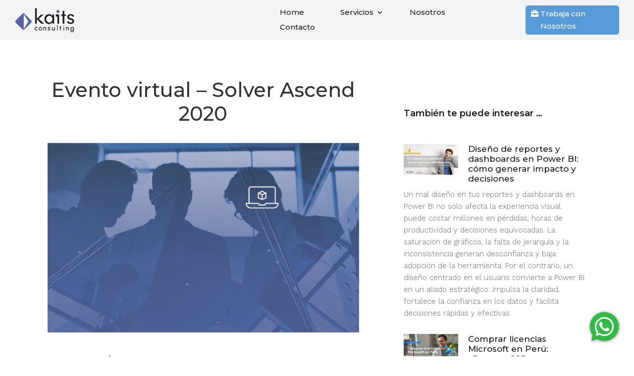

--- FILE ---
content_type: text/html; charset=UTF-8
request_url: https://www.kaitsconsulting.com/evento-virtual-solver-ascend-2020/
body_size: 18137
content:
<!DOCTYPE html>
<html lang="es">
<head>
	<meta charset="UTF-8" />
<meta http-equiv="X-UA-Compatible" content="IE=edge">
	<link rel="pingback" href="https://www.kaitsconsulting.com/xmlrpc.php" />

	<script type="text/javascript">
		document.documentElement.className = 'js';
	</script>
	
	<meta name='robots' content='index, follow, max-image-preview:large, max-snippet:-1, max-video-preview:-1' />
<script type="text/javascript">
			let jqueryParams=[],jQuery=function(r){return jqueryParams=[...jqueryParams,r],jQuery},$=function(r){return jqueryParams=[...jqueryParams,r],$};window.jQuery=jQuery,window.$=jQuery;let customHeadScripts=!1;jQuery.fn=jQuery.prototype={},$.fn=jQuery.prototype={},jQuery.noConflict=function(r){if(window.jQuery)return jQuery=window.jQuery,$=window.jQuery,customHeadScripts=!0,jQuery.noConflict},jQuery.ready=function(r){jqueryParams=[...jqueryParams,r]},$.ready=function(r){jqueryParams=[...jqueryParams,r]},jQuery.load=function(r){jqueryParams=[...jqueryParams,r]},$.load=function(r){jqueryParams=[...jqueryParams,r]},jQuery.fn.ready=function(r){jqueryParams=[...jqueryParams,r]},$.fn.ready=function(r){jqueryParams=[...jqueryParams,r]};</script>
	<!-- This site is optimized with the Yoast SEO Premium plugin v20.12 (Yoast SEO v23.0) - https://yoast.com/wordpress/plugins/seo/ -->
	<title>Evento virtual - Solver Ascend 2020 | Kaits Consulting</title>
	<meta name="description" content="Ase automatic. ase system automatic system Puertas automaticas, intercomunicadores, portero, puertas levadizas, puertas" />
	<link rel="canonical" href="https://www.kaitsconsulting.com/evento-virtual-solver-ascend-2020/" />
	<meta property="og:locale" content="es_ES" />
	<meta property="og:type" content="article" />
	<meta property="og:title" content="Evento virtual - Solver Ascend 2020" />
	<meta property="og:description" content="Ase automatic. ase system automatic system Puertas automaticas, intercomunicadores, portero, puertas levadizas, puertas" />
	<meta property="og:url" content="https://www.kaitsconsulting.com/evento-virtual-solver-ascend-2020/" />
	<meta property="og:site_name" content="Kaits Consulting" />
	<meta property="article:publisher" content="https://www.facebook.com/kaitsconsulting" />
	<meta property="article:published_time" content="2020-09-22T21:25:40+00:00" />
	<meta property="article:modified_time" content="2021-01-11T17:28:24+00:00" />
	<meta property="og:image" content="https://www.kaitsconsulting.com/wp-content/uploads/2020/09/Evento-virtual-Solver-Ascend-2020-1024x625.png" />
	<meta property="og:image:width" content="1024" />
	<meta property="og:image:height" content="625" />
	<meta property="og:image:type" content="image/png" />
	<meta name="author" content="Brian Koo" />
	<meta name="twitter:card" content="summary_large_image" />
	<meta name="twitter:creator" content="@kaitsconsulting" />
	<meta name="twitter:site" content="@kaitsconsulting" />
	<meta name="twitter:label1" content="Escrito por" />
	<meta name="twitter:data1" content="Brian Koo" />
	<meta name="twitter:label2" content="Tiempo de lectura" />
	<meta name="twitter:data2" content="2 minutos" />
	<script type="application/ld+json" class="yoast-schema-graph">{"@context":"https://schema.org","@graph":[{"@type":"Article","@id":"https://www.kaitsconsulting.com/evento-virtual-solver-ascend-2020/#article","isPartOf":{"@id":"https://www.kaitsconsulting.com/evento-virtual-solver-ascend-2020/"},"author":{"name":"Brian Koo","@id":"https://www.kaitsconsulting.com/#/schema/person/d7f6f6471108fa5a8f47234c6af13452"},"headline":"Evento virtual &#8211; Solver Ascend 2020","datePublished":"2020-09-22T21:25:40+00:00","dateModified":"2021-01-11T17:28:24+00:00","mainEntityOfPage":{"@id":"https://www.kaitsconsulting.com/evento-virtual-solver-ascend-2020/"},"wordCount":501,"commentCount":0,"publisher":{"@id":"https://www.kaitsconsulting.com/#organization"},"image":{"@id":"https://www.kaitsconsulting.com/evento-virtual-solver-ascend-2020/#primaryimage"},"thumbnailUrl":"https://www.kaitsconsulting.com/wp-content/uploads/2020/09/Evento-virtual-Solver-Ascend-2020.png","keywords":["análisis de datos","business intelligence","Consultoría BI","corporate performance management","cpm","data management","Transformación digital"],"articleSection":["Eventos"],"inLanguage":"es","potentialAction":[{"@type":"CommentAction","name":"Comment","target":["https://www.kaitsconsulting.com/evento-virtual-solver-ascend-2020/#respond"]}]},{"@type":"WebPage","@id":"https://www.kaitsconsulting.com/evento-virtual-solver-ascend-2020/","url":"https://www.kaitsconsulting.com/evento-virtual-solver-ascend-2020/","name":"Evento virtual - Solver Ascend 2020 | Kaits Consulting","isPartOf":{"@id":"https://www.kaitsconsulting.com/#website"},"primaryImageOfPage":{"@id":"https://www.kaitsconsulting.com/evento-virtual-solver-ascend-2020/#primaryimage"},"image":{"@id":"https://www.kaitsconsulting.com/evento-virtual-solver-ascend-2020/#primaryimage"},"thumbnailUrl":"https://www.kaitsconsulting.com/wp-content/uploads/2020/09/Evento-virtual-Solver-Ascend-2020.png","datePublished":"2020-09-22T21:25:40+00:00","dateModified":"2021-01-11T17:28:24+00:00","description":"Ase automatic. ase system automatic system Puertas automaticas, intercomunicadores, portero, puertas levadizas, puertas","breadcrumb":{"@id":"https://www.kaitsconsulting.com/evento-virtual-solver-ascend-2020/#breadcrumb"},"inLanguage":"es","potentialAction":[{"@type":"ReadAction","target":["https://www.kaitsconsulting.com/evento-virtual-solver-ascend-2020/"]}]},{"@type":"ImageObject","inLanguage":"es","@id":"https://www.kaitsconsulting.com/evento-virtual-solver-ascend-2020/#primaryimage","url":"https://www.kaitsconsulting.com/wp-content/uploads/2020/09/Evento-virtual-Solver-Ascend-2020.png","contentUrl":"https://www.kaitsconsulting.com/wp-content/uploads/2020/09/Evento-virtual-Solver-Ascend-2020.png","width":4168,"height":2543,"caption":"Evento virtual - Solver Ascend 2020"},{"@type":"BreadcrumbList","@id":"https://www.kaitsconsulting.com/evento-virtual-solver-ascend-2020/#breadcrumb","itemListElement":[{"@type":"ListItem","position":1,"name":"Portada","item":"https://www.kaitsconsulting.com/"},{"@type":"ListItem","position":2,"name":"Evento virtual &#8211; Solver Ascend 2020"}]},{"@type":"WebSite","@id":"https://www.kaitsconsulting.com/#website","url":"https://www.kaitsconsulting.com/","name":"Kaits Consulting","description":"Conectamos a las personas y organizaciones con sus datos para alcanzar resultados asombrosos","publisher":{"@id":"https://www.kaitsconsulting.com/#organization"},"alternateName":"Kaits","potentialAction":[{"@type":"SearchAction","target":{"@type":"EntryPoint","urlTemplate":"https://www.kaitsconsulting.com/?s={search_term_string}"},"query-input":"required name=search_term_string"}],"inLanguage":"es"},{"@type":"Organization","@id":"https://www.kaitsconsulting.com/#organization","name":"Kaits Consulting Group","alternateName":"Kaits","url":"https://www.kaitsconsulting.com/","logo":{"@type":"ImageObject","inLanguage":"es","@id":"https://www.kaitsconsulting.com/#/schema/logo/image/","url":"https://www.kaitsconsulting.com/wp-content/uploads/2023/08/logo-kaits.png","contentUrl":"https://www.kaitsconsulting.com/wp-content/uploads/2023/08/logo-kaits.png","width":208,"height":85,"caption":"Kaits Consulting Group"},"image":{"@id":"https://www.kaitsconsulting.com/#/schema/logo/image/"},"sameAs":["https://www.facebook.com/kaitsconsulting","https://x.com/kaitsconsulting","https://pe.linkedin.com/company/kaitsconsulting"]},{"@type":"Person","@id":"https://www.kaitsconsulting.com/#/schema/person/d7f6f6471108fa5a8f47234c6af13452","name":"Brian Koo","image":{"@type":"ImageObject","inLanguage":"es","@id":"https://www.kaitsconsulting.com/#/schema/person/image/","url":"https://secure.gravatar.com/avatar/ffa2ccab0ddfa2446f6b5ebc22ee1f5d?s=96&d=retro&r=g","contentUrl":"https://secure.gravatar.com/avatar/ffa2ccab0ddfa2446f6b5ebc22ee1f5d?s=96&d=retro&r=g","caption":"Brian Koo"},"url":"https://www.kaitsconsulting.com/author/brian-koo/"}]}</script>
	<!-- / Yoast SEO Premium plugin. -->


<link rel='dns-prefetch' href='//script.nativeforms.com' />
<link rel='dns-prefetch' href='//fonts.googleapis.com' />
<link rel="alternate" type="application/rss+xml" title="Kaits Consulting &raquo; Feed" href="https://www.kaitsconsulting.com/feed/" />
<link rel="alternate" type="application/rss+xml" title="Kaits Consulting &raquo; Feed de los comentarios" href="https://www.kaitsconsulting.com/comments/feed/" />
<link rel="alternate" type="application/rss+xml" title="Kaits Consulting &raquo; Comentario Evento virtual &#8211; Solver Ascend 2020 del feed" href="https://www.kaitsconsulting.com/evento-virtual-solver-ascend-2020/feed/" />
<meta content="Custom Theme v.1.0" name="generator"/><link rel='stylesheet' id='wp-block-library-css' href='https://www.kaitsconsulting.com/wp-includes/css/dist/block-library/style.min.css?ver=671d2ddec270cb89897cf7191f204386' type='text/css' media='all' />
<style id='wp-block-library-theme-inline-css' type='text/css'>
.wp-block-audio figcaption{color:#555;font-size:13px;text-align:center}.is-dark-theme .wp-block-audio figcaption{color:#ffffffa6}.wp-block-audio{margin:0 0 1em}.wp-block-code{border:1px solid #ccc;border-radius:4px;font-family:Menlo,Consolas,monaco,monospace;padding:.8em 1em}.wp-block-embed figcaption{color:#555;font-size:13px;text-align:center}.is-dark-theme .wp-block-embed figcaption{color:#ffffffa6}.wp-block-embed{margin:0 0 1em}.blocks-gallery-caption{color:#555;font-size:13px;text-align:center}.is-dark-theme .blocks-gallery-caption{color:#ffffffa6}.wp-block-image figcaption{color:#555;font-size:13px;text-align:center}.is-dark-theme .wp-block-image figcaption{color:#ffffffa6}.wp-block-image{margin:0 0 1em}.wp-block-pullquote{border-bottom:4px solid;border-top:4px solid;color:currentColor;margin-bottom:1.75em}.wp-block-pullquote cite,.wp-block-pullquote footer,.wp-block-pullquote__citation{color:currentColor;font-size:.8125em;font-style:normal;text-transform:uppercase}.wp-block-quote{border-left:.25em solid;margin:0 0 1.75em;padding-left:1em}.wp-block-quote cite,.wp-block-quote footer{color:currentColor;font-size:.8125em;font-style:normal;position:relative}.wp-block-quote.has-text-align-right{border-left:none;border-right:.25em solid;padding-left:0;padding-right:1em}.wp-block-quote.has-text-align-center{border:none;padding-left:0}.wp-block-quote.is-large,.wp-block-quote.is-style-large,.wp-block-quote.is-style-plain{border:none}.wp-block-search .wp-block-search__label{font-weight:700}.wp-block-search__button{border:1px solid #ccc;padding:.375em .625em}:where(.wp-block-group.has-background){padding:1.25em 2.375em}.wp-block-separator.has-css-opacity{opacity:.4}.wp-block-separator{border:none;border-bottom:2px solid;margin-left:auto;margin-right:auto}.wp-block-separator.has-alpha-channel-opacity{opacity:1}.wp-block-separator:not(.is-style-wide):not(.is-style-dots){width:100px}.wp-block-separator.has-background:not(.is-style-dots){border-bottom:none;height:1px}.wp-block-separator.has-background:not(.is-style-wide):not(.is-style-dots){height:2px}.wp-block-table{margin:0 0 1em}.wp-block-table td,.wp-block-table th{word-break:normal}.wp-block-table figcaption{color:#555;font-size:13px;text-align:center}.is-dark-theme .wp-block-table figcaption{color:#ffffffa6}.wp-block-video figcaption{color:#555;font-size:13px;text-align:center}.is-dark-theme .wp-block-video figcaption{color:#ffffffa6}.wp-block-video{margin:0 0 1em}.wp-block-template-part.has-background{margin-bottom:0;margin-top:0;padding:1.25em 2.375em}
</style>
<style id='global-styles-inline-css' type='text/css'>
body{--wp--preset--color--black: #000000;--wp--preset--color--cyan-bluish-gray: #abb8c3;--wp--preset--color--white: #ffffff;--wp--preset--color--pale-pink: #f78da7;--wp--preset--color--vivid-red: #cf2e2e;--wp--preset--color--luminous-vivid-orange: #ff6900;--wp--preset--color--luminous-vivid-amber: #fcb900;--wp--preset--color--light-green-cyan: #7bdcb5;--wp--preset--color--vivid-green-cyan: #00d084;--wp--preset--color--pale-cyan-blue: #8ed1fc;--wp--preset--color--vivid-cyan-blue: #0693e3;--wp--preset--color--vivid-purple: #9b51e0;--wp--preset--gradient--vivid-cyan-blue-to-vivid-purple: linear-gradient(135deg,rgba(6,147,227,1) 0%,rgb(155,81,224) 100%);--wp--preset--gradient--light-green-cyan-to-vivid-green-cyan: linear-gradient(135deg,rgb(122,220,180) 0%,rgb(0,208,130) 100%);--wp--preset--gradient--luminous-vivid-amber-to-luminous-vivid-orange: linear-gradient(135deg,rgba(252,185,0,1) 0%,rgba(255,105,0,1) 100%);--wp--preset--gradient--luminous-vivid-orange-to-vivid-red: linear-gradient(135deg,rgba(255,105,0,1) 0%,rgb(207,46,46) 100%);--wp--preset--gradient--very-light-gray-to-cyan-bluish-gray: linear-gradient(135deg,rgb(238,238,238) 0%,rgb(169,184,195) 100%);--wp--preset--gradient--cool-to-warm-spectrum: linear-gradient(135deg,rgb(74,234,220) 0%,rgb(151,120,209) 20%,rgb(207,42,186) 40%,rgb(238,44,130) 60%,rgb(251,105,98) 80%,rgb(254,248,76) 100%);--wp--preset--gradient--blush-light-purple: linear-gradient(135deg,rgb(255,206,236) 0%,rgb(152,150,240) 100%);--wp--preset--gradient--blush-bordeaux: linear-gradient(135deg,rgb(254,205,165) 0%,rgb(254,45,45) 50%,rgb(107,0,62) 100%);--wp--preset--gradient--luminous-dusk: linear-gradient(135deg,rgb(255,203,112) 0%,rgb(199,81,192) 50%,rgb(65,88,208) 100%);--wp--preset--gradient--pale-ocean: linear-gradient(135deg,rgb(255,245,203) 0%,rgb(182,227,212) 50%,rgb(51,167,181) 100%);--wp--preset--gradient--electric-grass: linear-gradient(135deg,rgb(202,248,128) 0%,rgb(113,206,126) 100%);--wp--preset--gradient--midnight: linear-gradient(135deg,rgb(2,3,129) 0%,rgb(40,116,252) 100%);--wp--preset--font-size--small: 13px;--wp--preset--font-size--medium: 20px;--wp--preset--font-size--large: 36px;--wp--preset--font-size--x-large: 42px;--wp--preset--spacing--20: 0.44rem;--wp--preset--spacing--30: 0.67rem;--wp--preset--spacing--40: 1rem;--wp--preset--spacing--50: 1.5rem;--wp--preset--spacing--60: 2.25rem;--wp--preset--spacing--70: 3.38rem;--wp--preset--spacing--80: 5.06rem;--wp--preset--shadow--natural: 6px 6px 9px rgba(0, 0, 0, 0.2);--wp--preset--shadow--deep: 12px 12px 50px rgba(0, 0, 0, 0.4);--wp--preset--shadow--sharp: 6px 6px 0px rgba(0, 0, 0, 0.2);--wp--preset--shadow--outlined: 6px 6px 0px -3px rgba(255, 255, 255, 1), 6px 6px rgba(0, 0, 0, 1);--wp--preset--shadow--crisp: 6px 6px 0px rgba(0, 0, 0, 1);}body { margin: 0;--wp--style--global--content-size: 823px;--wp--style--global--wide-size: 1080px; }.wp-site-blocks > .alignleft { float: left; margin-right: 2em; }.wp-site-blocks > .alignright { float: right; margin-left: 2em; }.wp-site-blocks > .aligncenter { justify-content: center; margin-left: auto; margin-right: auto; }:where(.is-layout-flex){gap: 0.5em;}:where(.is-layout-grid){gap: 0.5em;}body .is-layout-flow > .alignleft{float: left;margin-inline-start: 0;margin-inline-end: 2em;}body .is-layout-flow > .alignright{float: right;margin-inline-start: 2em;margin-inline-end: 0;}body .is-layout-flow > .aligncenter{margin-left: auto !important;margin-right: auto !important;}body .is-layout-constrained > .alignleft{float: left;margin-inline-start: 0;margin-inline-end: 2em;}body .is-layout-constrained > .alignright{float: right;margin-inline-start: 2em;margin-inline-end: 0;}body .is-layout-constrained > .aligncenter{margin-left: auto !important;margin-right: auto !important;}body .is-layout-constrained > :where(:not(.alignleft):not(.alignright):not(.alignfull)){max-width: var(--wp--style--global--content-size);margin-left: auto !important;margin-right: auto !important;}body .is-layout-constrained > .alignwide{max-width: var(--wp--style--global--wide-size);}body .is-layout-flex{display: flex;}body .is-layout-flex{flex-wrap: wrap;align-items: center;}body .is-layout-flex > *{margin: 0;}body .is-layout-grid{display: grid;}body .is-layout-grid > *{margin: 0;}body{padding-top: 0px;padding-right: 0px;padding-bottom: 0px;padding-left: 0px;}.wp-element-button, .wp-block-button__link{background-color: #32373c;border-width: 0;color: #fff;font-family: inherit;font-size: inherit;line-height: inherit;padding: calc(0.667em + 2px) calc(1.333em + 2px);text-decoration: none;}.has-black-color{color: var(--wp--preset--color--black) !important;}.has-cyan-bluish-gray-color{color: var(--wp--preset--color--cyan-bluish-gray) !important;}.has-white-color{color: var(--wp--preset--color--white) !important;}.has-pale-pink-color{color: var(--wp--preset--color--pale-pink) !important;}.has-vivid-red-color{color: var(--wp--preset--color--vivid-red) !important;}.has-luminous-vivid-orange-color{color: var(--wp--preset--color--luminous-vivid-orange) !important;}.has-luminous-vivid-amber-color{color: var(--wp--preset--color--luminous-vivid-amber) !important;}.has-light-green-cyan-color{color: var(--wp--preset--color--light-green-cyan) !important;}.has-vivid-green-cyan-color{color: var(--wp--preset--color--vivid-green-cyan) !important;}.has-pale-cyan-blue-color{color: var(--wp--preset--color--pale-cyan-blue) !important;}.has-vivid-cyan-blue-color{color: var(--wp--preset--color--vivid-cyan-blue) !important;}.has-vivid-purple-color{color: var(--wp--preset--color--vivid-purple) !important;}.has-black-background-color{background-color: var(--wp--preset--color--black) !important;}.has-cyan-bluish-gray-background-color{background-color: var(--wp--preset--color--cyan-bluish-gray) !important;}.has-white-background-color{background-color: var(--wp--preset--color--white) !important;}.has-pale-pink-background-color{background-color: var(--wp--preset--color--pale-pink) !important;}.has-vivid-red-background-color{background-color: var(--wp--preset--color--vivid-red) !important;}.has-luminous-vivid-orange-background-color{background-color: var(--wp--preset--color--luminous-vivid-orange) !important;}.has-luminous-vivid-amber-background-color{background-color: var(--wp--preset--color--luminous-vivid-amber) !important;}.has-light-green-cyan-background-color{background-color: var(--wp--preset--color--light-green-cyan) !important;}.has-vivid-green-cyan-background-color{background-color: var(--wp--preset--color--vivid-green-cyan) !important;}.has-pale-cyan-blue-background-color{background-color: var(--wp--preset--color--pale-cyan-blue) !important;}.has-vivid-cyan-blue-background-color{background-color: var(--wp--preset--color--vivid-cyan-blue) !important;}.has-vivid-purple-background-color{background-color: var(--wp--preset--color--vivid-purple) !important;}.has-black-border-color{border-color: var(--wp--preset--color--black) !important;}.has-cyan-bluish-gray-border-color{border-color: var(--wp--preset--color--cyan-bluish-gray) !important;}.has-white-border-color{border-color: var(--wp--preset--color--white) !important;}.has-pale-pink-border-color{border-color: var(--wp--preset--color--pale-pink) !important;}.has-vivid-red-border-color{border-color: var(--wp--preset--color--vivid-red) !important;}.has-luminous-vivid-orange-border-color{border-color: var(--wp--preset--color--luminous-vivid-orange) !important;}.has-luminous-vivid-amber-border-color{border-color: var(--wp--preset--color--luminous-vivid-amber) !important;}.has-light-green-cyan-border-color{border-color: var(--wp--preset--color--light-green-cyan) !important;}.has-vivid-green-cyan-border-color{border-color: var(--wp--preset--color--vivid-green-cyan) !important;}.has-pale-cyan-blue-border-color{border-color: var(--wp--preset--color--pale-cyan-blue) !important;}.has-vivid-cyan-blue-border-color{border-color: var(--wp--preset--color--vivid-cyan-blue) !important;}.has-vivid-purple-border-color{border-color: var(--wp--preset--color--vivid-purple) !important;}.has-vivid-cyan-blue-to-vivid-purple-gradient-background{background: var(--wp--preset--gradient--vivid-cyan-blue-to-vivid-purple) !important;}.has-light-green-cyan-to-vivid-green-cyan-gradient-background{background: var(--wp--preset--gradient--light-green-cyan-to-vivid-green-cyan) !important;}.has-luminous-vivid-amber-to-luminous-vivid-orange-gradient-background{background: var(--wp--preset--gradient--luminous-vivid-amber-to-luminous-vivid-orange) !important;}.has-luminous-vivid-orange-to-vivid-red-gradient-background{background: var(--wp--preset--gradient--luminous-vivid-orange-to-vivid-red) !important;}.has-very-light-gray-to-cyan-bluish-gray-gradient-background{background: var(--wp--preset--gradient--very-light-gray-to-cyan-bluish-gray) !important;}.has-cool-to-warm-spectrum-gradient-background{background: var(--wp--preset--gradient--cool-to-warm-spectrum) !important;}.has-blush-light-purple-gradient-background{background: var(--wp--preset--gradient--blush-light-purple) !important;}.has-blush-bordeaux-gradient-background{background: var(--wp--preset--gradient--blush-bordeaux) !important;}.has-luminous-dusk-gradient-background{background: var(--wp--preset--gradient--luminous-dusk) !important;}.has-pale-ocean-gradient-background{background: var(--wp--preset--gradient--pale-ocean) !important;}.has-electric-grass-gradient-background{background: var(--wp--preset--gradient--electric-grass) !important;}.has-midnight-gradient-background{background: var(--wp--preset--gradient--midnight) !important;}.has-small-font-size{font-size: var(--wp--preset--font-size--small) !important;}.has-medium-font-size{font-size: var(--wp--preset--font-size--medium) !important;}.has-large-font-size{font-size: var(--wp--preset--font-size--large) !important;}.has-x-large-font-size{font-size: var(--wp--preset--font-size--x-large) !important;}
.wp-block-navigation a:where(:not(.wp-element-button)){color: inherit;}
:where(.wp-block-post-template.is-layout-flex){gap: 1.25em;}:where(.wp-block-post-template.is-layout-grid){gap: 1.25em;}
:where(.wp-block-columns.is-layout-flex){gap: 2em;}:where(.wp-block-columns.is-layout-grid){gap: 2em;}
.wp-block-pullquote{font-size: 1.5em;line-height: 1.6;}
</style>
<link rel='stylesheet' id='contact-form-7-css' href='https://www.kaitsconsulting.com/wp-content/plugins/contact-form-7/includes/css/styles.css?ver=5.9.6' type='text/css' media='all' />
<link rel='stylesheet' id='wpcf7-redirect-script-frontend-css' href='https://www.kaitsconsulting.com/wp-content/plugins/wpcf7-redirect/build/css/wpcf7-redirect-frontend.min.css?ver=1.1' type='text/css' media='all' />
<link rel='stylesheet' id='bck-core-css' href='https://www.kaitsconsulting.com/wp-content/plugins/brain-conkit/public/css/core.min.css?ver=2.4.17' type='text/css' media='all' />
<link rel='stylesheet' id='wdc-core-css' href='https://www.kaitsconsulting.com/wp-content/plugins/wow-divi-carousel/assets/css/core.css?ver=all' type='text/css' media='all' />
<link rel='stylesheet' id='brain-conkit-styles-css' href='https://www.kaitsconsulting.com/wp-content/plugins/brain-conkit/styles/style.min.css?ver=2.4.17' type='text/css' media='all' />
<link rel='stylesheet' id='wow-divi-carousel-styles-css' href='https://www.kaitsconsulting.com/wp-content/plugins/wow-divi-carousel/styles/style.min.css?ver=2.3.3' type='text/css' media='all' />
<link rel='stylesheet' id='et-builder-googlefonts-cached-css' href='https://fonts.googleapis.com/css?family=Montserrat:100,200,300,regular,500,600,700,800,900,100italic,200italic,300italic,italic,500italic,600italic,700italic,800italic,900italic|Marcellus:regular|Work+Sans:100,200,300,regular,500,600,700,800,900,100italic,200italic,300italic,italic,500italic,600italic,700italic,800italic,900italic&#038;subset=latin,latin-ext&#038;display=swap' type='text/css' media='all' />
<link rel='stylesheet' id='divi-style-parent-css' href='https://www.kaitsconsulting.com/wp-content/themes/Divi/style-static.min.css?ver=4.27.2' type='text/css' media='all' />
<link rel='stylesheet' id='divi-style-pum-css' href='https://www.kaitsconsulting.com/wp-content/themes/tema-hijo/style.css?ver=4.27.2' type='text/css' media='all' />
<style id='divi-style-pum-inline-css' type='text/css'>
.bck-blog-designer-archive article.et_pb_post{display:flex;align-items:center;}article.et_pb_post .bck-post-thumbnail-wrap{overflow:hidden;position:relative;}article.et_pb_post .bck-post-thumbnail-wrap a{width:100%;height:inherit;overflow:inherit;}article.et_pb_post .bck-post-thumbnail-wrap img{width:100%;transition:.3s all ease-in-out;}article.et_pb_post .bck-post-content{display:flex;flex-direction:column;}article.et_pb_post .bck-post-content .entry-title{margin-bottom:0;}@media screen and (min-width:768px){.bck-blog-designer-layout-2 article.et_pb_post .bck-post-thumbnail-wrap a,.bck-blog-designer-layout-3 article.et_pb_post .bck-post-thumbnail-wrap a{margin-bottom:0px;}article.et_pb_post .bck-post-content > .entry-title{margin-top:0;}.bck-blog-designer-layout-2 article.et_pb_post .bck-post-thumbnail-wrap,.bck-blog-designer-layout-2 article.et_pb_post .bck-post-content,.bck-blog-designer-layout-3 article.et_pb_post .bck-post-thumbnail-wrap,.bck-blog-designer-layout-3 article.et_pb_post .bck-post-content{width:100%;}.bck-blog-designer-layout-2 article.et_pb_post .bck-post-thumbnail-wrap,.bck-blog-designer-layout-3 article.et_pb_post .bck-post-thumbnail-wrap{max-width:50%;height:250px;}.bck-blog-designer-layout-2 article.et_pb_post .bck-post-thumbnail-wrap a,.bck-blog-designer-layout-3 article.et_pb_post .bck-post-thumbnail-wrap a{height:inherit;position:inherit;}.bck-blog-designer-layout-2 article.et_pb_post .bck-post-thumbnail-wrap a img,.bck-blog-designer-layout-3 article.et_pb_post .bck-post-thumbnail-wrap a img{position:absolute;object-fit:cover;height:100%;width:100%;}.bck-blog-designer-layout-2 article.et_pb_post .bck-post-thumbnail-wrap{padding-left:20px;}.bck-blog-designer-layout-3 article.et_pb_post .bck-post-thumbnail-wrap{padding-right:20px;}}@media (max-width:768px){body.bck-blogdesigner-layout-2 article.et_pb_post .bck-post-thumbnail-wrap,body.bck-blog-designer-layout-2 article.et_pb_post .bck-post-content,body.bck-blog-designer-layout-3 article.et_pb_post .bck-post-thumbnail-wrap,body.bck-blog-designer-layout-3 article.et_pb_post .bck-post-content{width:100%;max-width:100%;}body.bck-blog-designer-layout-1 article.et_pb_post.postbody.bck-blog-designer-layout-2 article.et_pb_post.post,body.bck-blog-designer-layout-3 article.et_pb_post.post{flex-direction:column;}}.bck-blog-designer-grid-layout .bck-grid{display:grid;grid-column-gap:30px;grid-row-gap:60px;}.bck-blog-designer-layout-3 .left-area .et_pb_post{margin-bottom:60px;}.bck-blog-designer-layout-2 .left-area .et_pb_post{margin-bottom:60px;}.bck-blog-designer-grid-layout .bck-grid .et_pb_post{margin-bottom:0px !important;}.bck-blog-designer-grid-layout .bck-grid{grid-template-columns:repeat(1,1fr);}@media (max-width:767px){.bck-blog-designer-grid-layout .bck-grid{grid-template-columns:repeat(1,1fr);}}@media (min-width:768px) and (max-width:980px){.bck-blog-designer-grid-layout .bck-grid{grid-template-columns:repeat(1,1fr);}}.bck-blog-designer-archive #main-content{background-color:#fff;}.bck-blog-designer-archive article.et_pb_post{background-color:#fff;}.bck-blog-designer-archive article.et_pb_post{padding:0px;}article.et_pb_post .bck-post-thumbnail-wrap{height:250px !important;}article.et_pb_post .bck-post-thumbnail-wrap img{flex:1;height:100%;object-fit:cover;width:100%;}article.et_pb_post .bck-post-thumbnail-wrap{margin-bottom:30px;}.bck-blog-designer-layout-1 article.et_pb_post{flex-direction:column;}.bck-blog-designer-archive article.et_pb_post .bck-button{font-size:14px;}.bck-blog-designer-archive article.et_pb_post .bck-button{color:#000;}.bck-blog-designer-archive article.et_pb_post .bck-button{background-color:#fff;}.bck-blog-designer-archive article.et_pb_post .bck-button{padding:0px;}.bck-blog-designer-archive article.et_pb_post .bck-button{border-width:0px;}.bck-blog-designer-archive article.et_pb_post .bck-button{border-color:#fff;}.bck-blog-designer-archive article.et_pb_post .bck-button{border-radius:0px;}.bck-blog-designer-archive article.et_pb_post .bck-button{letter-spacing:0px;}.bck-blog-designer-archive article.et_pb_post .bck-button{font-weight:400;}.bck-blog-designer-archive article.et_pb_post .bck-readmore-wrap{padding-top:10px;}.bck-blog-designer-single-custom-width #main-content .container,.bck-blog-designer-single-custom-width .bck-related-posts .container{max-width:1080px;width:100% !important;}.bck-blog-designer-single #main-content{background-color:#fff;}.bck-blog-designer-single article.et_pb_post{background-color:#fff;}.bck-blog-designer-single article.et_pb_post{padding-left:0px;padding-right:0px;padding-top:0px;}.bck-blog-designer-single article.et_pb_post{margin-bottom:30px;}.bck-blog-designer.bck-blog-designer-single .bck-related-posts{background-color:#edf2f7;}.bck-blog-designer.bck-blog-designer-single .bck-related-posts-title{color:#000;}
</style>
<script type="text/javascript" src="https://script.nativeforms.com/main.js?ver=671d2ddec270cb89897cf7191f204386" id="nativeforms-script-js"></script>
<script type="text/javascript" src="https://www.kaitsconsulting.com/wp-includes/js/jquery/jquery.min.js?ver=3.7.1" id="jquery-core-js"></script>
<script type="text/javascript" src="https://www.kaitsconsulting.com/wp-includes/js/jquery/jquery-migrate.min.js?ver=3.4.1" id="jquery-migrate-js"></script>
<script type="text/javascript" id="jquery-js-after">
/* <![CDATA[ */
jqueryParams.length&&$.each(jqueryParams,function(e,r){if("function"==typeof r){var n=String(r);n.replace("$","jQuery");var a=new Function("return "+n)();$(document).ready(a)}});
/* ]]> */
</script>
<link rel="https://api.w.org/" href="https://www.kaitsconsulting.com/wp-json/" /><link rel="alternate" type="application/json" href="https://www.kaitsconsulting.com/wp-json/wp/v2/posts/3461" /><link rel="EditURI" type="application/rsd+xml" title="RSD" href="https://www.kaitsconsulting.com/xmlrpc.php?rsd" />
<link rel="alternate" type="application/json+oembed" href="https://www.kaitsconsulting.com/wp-json/oembed/1.0/embed?url=https%3A%2F%2Fwww.kaitsconsulting.com%2Fevento-virtual-solver-ascend-2020%2F" />
<link rel="alternate" type="text/xml+oembed" href="https://www.kaitsconsulting.com/wp-json/oembed/1.0/embed?url=https%3A%2F%2Fwww.kaitsconsulting.com%2Fevento-virtual-solver-ascend-2020%2F&#038;format=xml" />
<!-- HFCM by 99 Robots - Snippet # 1: Google Analitics ser-con -->
<!-- Google tag (gtag.js) --> <script async src="https://www.googletagmanager.com/gtag/js?id=AW-369213509"></script> <script> window.dataLayer = window.dataLayer || []; function gtag(){dataLayer.push(arguments);} gtag('js', new Date()); gtag('config', 'AW-369213509'); </script>
<!-- /end HFCM by 99 Robots -->
<!-- HFCM by 99 Robots - Snippet # 2: CSS Blog -->
<style>
@media screen and (max-width: 480px){
	.single-blog figure .vc_box_border_grey {
		left: 0px;
	}
}
</style>
<!-- /end HFCM by 99 Robots -->
<!-- HFCM by 99 Robots - Snippet # 3: Google Analitics -->
<!-- Google tag (gtag.js) -->
<script async src="https://www.googletagmanager.com/gtag/js?id=G-GPVC732C59"></script>
<script>
  window.dataLayer = window.dataLayer || [];
  function gtag(){dataLayer.push(arguments);}
  gtag('js', new Date());

  gtag('config', 'G-GPVC732C59');
</script>
<!-- /end HFCM by 99 Robots -->
<meta name="viewport" content="width=device-width, initial-scale=1.0, maximum-scale=1.0, user-scalable=0" />
<!-- Meta Pixel Code -->
<script type='text/javascript'>
!function(f,b,e,v,n,t,s){if(f.fbq)return;n=f.fbq=function(){n.callMethod?
n.callMethod.apply(n,arguments):n.queue.push(arguments)};if(!f._fbq)f._fbq=n;
n.push=n;n.loaded=!0;n.version='2.0';n.queue=[];t=b.createElement(e);t.async=!0;
t.src=v;s=b.getElementsByTagName(e)[0];s.parentNode.insertBefore(t,s)}(window,
document,'script','https://connect.facebook.net/en_US/fbevents.js?v=next');
</script>
<!-- End Meta Pixel Code -->

      <script type='text/javascript'>
        var url = window.location.origin + '?ob=open-bridge';
        fbq('set', 'openbridge', '431588427423594', url);
      </script>
    <script type='text/javascript'>fbq('init', '431588427423594', {}, {
    "agent": "wordpress-6.5.7-3.0.16"
})</script><script type='text/javascript'>
    fbq('track', 'PageView', []);
  </script>
<!-- Meta Pixel Code -->
<noscript>
<img height="1" width="1" style="display:none" alt="fbpx"
src="https://www.facebook.com/tr?id=431588427423594&ev=PageView&noscript=1" />
</noscript>
<!-- End Meta Pixel Code -->
<link rel="icon" href="https://www.kaitsconsulting.com/wp-content/uploads/2020/07/cropped-favicon-1-32x32.png" sizes="32x32" />
<link rel="icon" href="https://www.kaitsconsulting.com/wp-content/uploads/2020/07/cropped-favicon-1-192x192.png" sizes="192x192" />
<link rel="apple-touch-icon" href="https://www.kaitsconsulting.com/wp-content/uploads/2020/07/cropped-favicon-1-180x180.png" />
<meta name="msapplication-TileImage" content="https://www.kaitsconsulting.com/wp-content/uploads/2020/07/cropped-favicon-1-270x270.png" />
<link rel="stylesheet" id="et-divi-customizer-global-cached-inline-styles" href="https://www.kaitsconsulting.com/wp-content/et-cache/global/et-divi-customizer-global.min.css?ver=1759172858" /><link rel="stylesheet" id="et-core-unified-tb-6372-tb-6375-tb-6374-3461-cached-inline-styles" href="https://www.kaitsconsulting.com/wp-content/et-cache/3461/et-core-unified-tb-6372-tb-6375-tb-6374-3461.min.css?ver=1759220171" /><link rel="stylesheet" id="et-core-unified-tb-6372-tb-6375-tb-6374-deferred-3461-cached-inline-styles" href="https://www.kaitsconsulting.com/wp-content/et-cache/3461/et-core-unified-tb-6372-tb-6375-tb-6374-deferred-3461.min.css?ver=1759268576" /></head>
<body data-rsssl=1 class="post-template-default single single-post postid-3461 single-format-standard et-tb-has-template et-tb-has-header et-tb-has-body et-tb-has-footer bck-blog-designer bck-blog-designer-single et_pb_button_helper_class et_cover_background et_pb_gutter et_pb_gutters3 et_divi_theme et-db">
	<div id="page-container">
<div id="et-boc" class="et-boc">
			
		<header class="et-l et-l--header">
			<div class="et_builder_inner_content et_pb_gutters3">
		<div class="et_pb_section et_pb_section_0_tb_header et_pb_sticky_module et_pb_with_background et_section_regular et_pb_section--with-menu" >
				
				
				
				
				
				
				<div class="et_pb_row et_pb_row_0_tb_header nav-menu-flex et_pb_row--with-menu">
				<div class="et_pb_column et_pb_column_2_5 et_pb_column_0_tb_header  et_pb_css_mix_blend_mode_passthrough">
				
				
				
				
				<div class="et_pb_module et_pb_image et_pb_image_0_tb_header">
				
				
				
				
				<a href="https://www.kaitsconsulting.com/"><span class="et_pb_image_wrap "><img decoding="async" width="189" height="80" src="https://www.kaitsconsulting.com/wp-content/uploads/2024/06/logo-kaits-color.png" alt="" title="logo-kaits-color" class="wp-image-6371" /></span></a>
			</div>
			</div><div class="et_pb_column et_pb_column_3_5 et_pb_column_1_tb_header  et_pb_css_mix_blend_mode_passthrough et-last-child et_pb_column--with-menu">
				
				
				
				
				<div id="top-menu" class="et_pb_module et_pb_menu et_pb_menu_0_tb_header et_pb_bg_layout_dark  et_pb_text_align_left et_dropdown_animation_fade et_pb_menu--without-logo et_pb_menu--style-left_aligned">
					
					
					
					
					<div class="et_pb_menu_inner_container clearfix">
						
						<div class="et_pb_menu__wrap">
							<div class="et_pb_menu__menu">
								<nav class="et-menu-nav"><ul id="menu-menu-principal" class="et-menu nav"><li id="menu-item-6401" class="et_pb_menu_page_id-home menu-item menu-item-type-post_type menu-item-object-page menu-item-home menu-item-6401"><a href="https://www.kaitsconsulting.com/">Home</a></li>
<li id="menu-item-6405" class="et_pb_menu_page_id-6405 menu-item menu-item-type-custom menu-item-object-custom menu-item-has-children menu-item-6405"><a href="#servicios">Servicios</a>
<ul class="sub-menu">
	<li id="menu-item-6406" class="et_pb_menu_page_id-6406 menu-item menu-item-type-custom menu-item-object-custom menu-item-6406"><a href="#servicios">Data &#038; Analytics</a></li>
	<li id="menu-item-6407" class="et_pb_menu_page_id-6407 menu-item menu-item-type-custom menu-item-object-custom menu-item-6407"><a href="#servicios">FP&#038;A</a></li>
	<li id="menu-item-6418" class="et_pb_menu_page_id-6418 menu-item menu-item-type-custom menu-item-object-custom menu-item-6418"><a href="#servicios">App &#038; Automation</a></li>
	<li id="menu-item-6419" class="et_pb_menu_page_id-6419 menu-item menu-item-type-custom menu-item-object-custom menu-item-6419"><a href="#servicios">Tech Talent</a></li>
	<li id="menu-item-6420" class="et_pb_menu_page_id-6420 menu-item menu-item-type-custom menu-item-object-custom menu-item-6420"><a href="#servicios">Microsoft Licenses</a></li>
</ul>
</li>
<li id="menu-item-6421" class="et_pb_menu_page_id-6421 menu-item menu-item-type-custom menu-item-object-custom menu-item-6421"><a href="#nosotros">Nosotros</a></li>
<li id="menu-item-6422" class="et_pb_menu_page_id-6422 menu-item menu-item-type-custom menu-item-object-custom menu-item-6422"><a href="#contactanos">Contacto</a></li>
</ul></nav>
							</div>
							
							
							<div class="et_mobile_nav_menu">
				<div class="mobile_nav closed">
					<span class="mobile_menu_bar"></span>
				</div>
			</div>
						</div>
						
					</div>
				</div><div class="et_pb_button_module_wrapper et_pb_button_0_tb_header_wrapper  et_pb_module ">
				<a class="et_pb_button et_pb_button_0_tb_header et_pb_bg_layout_dark" href="https://www.kaitsconsulting.com/trabaja-con-nosotros/" data-icon="&#xf0b1;">Trabaja con Nosotros</a>
			</div><div class="et_pb_module et_pb_icon et_pb_icon_0_tb_header slide-in-open">
				<span class="et_pb_icon_wrap "><span class="et-pb-icon"></span></span>
			</div>
			</div>
				
				
				
				
			</div>
				
				
			</div><div class="et_pb_section et_pb_section_1_tb_header slide-in-menu-container et_section_regular et_pb_section--fixed et_pb_section--with-menu" >
				
				
				
				
				
				
				<div class="et_pb_row et_pb_row_1_tb_header slide-in-menu-container et_pb_row--with-menu">
				<div class="et_pb_column et_pb_column_4_4 et_pb_column_2_tb_header  et_pb_css_mix_blend_mode_passthrough et-last-child et_pb_column--with-menu">
				
				
				
				
				<div class="et_pb_module et_pb_code et_pb_code_0_tb_header">
				
				
				
				
				<div class="et_pb_code_inner"><div class="box-menu-m"></div></div>
			</div><div class="et_pb_module et_pb_icon et_pb_icon_1_tb_header slide-in-open">
				<span class="et_pb_icon_wrap "><span class="et-pb-icon"></span></span>
			</div><div id="menu-m" class="et_pb_module et_pb_menu et_pb_menu_1_tb_header et_pb_bg_layout_light  et_pb_text_align_left et_dropdown_animation_fade et_pb_menu--without-logo et_pb_menu--style-left_aligned">
					
					
					
					
					<div class="et_pb_menu_inner_container clearfix">
						
						<div class="et_pb_menu__wrap">
							<div class="et_pb_menu__menu">
								<nav class="et-menu-nav"><ul id="menu-menu-principal-1" class="et-menu nav"><li class="et_pb_menu_page_id-home menu-item menu-item-type-post_type menu-item-object-page menu-item-home menu-item-6401"><a href="https://www.kaitsconsulting.com/">Home</a></li>
<li class="et_pb_menu_page_id-6405 menu-item menu-item-type-custom menu-item-object-custom menu-item-has-children menu-item-6405"><a href="#servicios">Servicios</a>
<ul class="sub-menu">
	<li class="et_pb_menu_page_id-6406 menu-item menu-item-type-custom menu-item-object-custom menu-item-6406"><a href="#servicios">Data &#038; Analytics</a></li>
	<li class="et_pb_menu_page_id-6407 menu-item menu-item-type-custom menu-item-object-custom menu-item-6407"><a href="#servicios">FP&#038;A</a></li>
	<li class="et_pb_menu_page_id-6418 menu-item menu-item-type-custom menu-item-object-custom menu-item-6418"><a href="#servicios">App &#038; Automation</a></li>
	<li class="et_pb_menu_page_id-6419 menu-item menu-item-type-custom menu-item-object-custom menu-item-6419"><a href="#servicios">Tech Talent</a></li>
	<li class="et_pb_menu_page_id-6420 menu-item menu-item-type-custom menu-item-object-custom menu-item-6420"><a href="#servicios">Microsoft Licenses</a></li>
</ul>
</li>
<li class="et_pb_menu_page_id-6421 menu-item menu-item-type-custom menu-item-object-custom menu-item-6421"><a href="#nosotros">Nosotros</a></li>
<li class="et_pb_menu_page_id-6422 menu-item menu-item-type-custom menu-item-object-custom menu-item-6422"><a href="#contactanos">Contacto</a></li>
</ul></nav>
							</div>
							
							
							<div class="et_mobile_nav_menu">
				<div class="mobile_nav closed">
					<span class="mobile_menu_bar"></span>
				</div>
			</div>
						</div>
						
					</div>
				</div><div class="et_pb_button_module_wrapper et_pb_button_1_tb_header_wrapper et_pb_button_alignment_center et_pb_module ">
				<a class="et_pb_button et_pb_button_1_tb_header et_pb_bg_layout_dark" href="https://www.kaitsconsulting.com/trabaja-con-nosotros/" data-icon="&#xf0b1;">Trabaja con Nosotros</a>
			</div>
			</div>
				
				
				
				
			</div>
				
				
			</div>		</div>
	</header>
	<div id="et-main-area">
	
    <div id="main-content">
    <div class="et-l et-l--body">
			<div class="et_builder_inner_content et_pb_gutters3"><div class="et_pb_section et_pb_section_0_tb_body et_section_regular" >
				
				
				
				
				
				
				<div class="et_pb_row et_pb_row_0_tb_body">
				<div class="et_pb_column et_pb_column_3_5 et_pb_column_0_tb_body  et_pb_css_mix_blend_mode_passthrough">
				
				
				
				
				<div class="et_pb_module et_pb_post_title et_pb_post_title_0_tb_body et_pb_bg_layout_light  et_pb_text_align_left"   >
				
				
				
				
				
				<div class="et_pb_title_container">
					<h1 class="entry-title">Evento virtual &#8211; Solver Ascend 2020</h1>
				</div>
				<div class="et_pb_title_featured_container"><span class="et_pb_image_wrap"><img fetchpriority="high" decoding="async" width="4168" height="2543" src="https://www.kaitsconsulting.com/wp-content/uploads/2020/09/Evento-virtual-Solver-Ascend-2020.png" alt="Evento virtual - Solver Ascend 2020" title="Evento virtual Solver Ascend 2020" srcset="https://www.kaitsconsulting.com/wp-content/uploads/2020/09/Evento-virtual-Solver-Ascend-2020.png 4168w, https://www.kaitsconsulting.com/wp-content/uploads/2020/09/Evento-virtual-Solver-Ascend-2020-300x183.png 300w, https://www.kaitsconsulting.com/wp-content/uploads/2020/09/Evento-virtual-Solver-Ascend-2020-1024x625.png 1024w, https://www.kaitsconsulting.com/wp-content/uploads/2020/09/Evento-virtual-Solver-Ascend-2020-768x469.png 768w, https://www.kaitsconsulting.com/wp-content/uploads/2020/09/Evento-virtual-Solver-Ascend-2020-1536x937.png 1536w, https://www.kaitsconsulting.com/wp-content/uploads/2020/09/Evento-virtual-Solver-Ascend-2020-2048x1250.png 2048w" sizes="(max-width: 4168px) 100vw, 4168px" class="wp-image-4063" /></span></div>
			</div><div id="blog-page-texto" class="et_pb_module et_pb_post_content et_pb_post_content_0_tb_body">
				
				
				
				
				<div class="atom-main full-width margin-custom-element element-2879136">
<h1><span style="color: #000080;">Ascend: Customer &amp; Partner Free Virtual Event 2020</span></h1>
<p>Alineados a esta coyuntura, llega el evento gratuito Ascend, contaremos con excelentes &#8216;speakers&#8217; tales como <a href="https://events.bizzabo.com/226326/agenda/speakers/683135">Nils H. Rasmussen</a>, CEO de <a href="https://www.solverglobal.com/">Solver</a>,<a href="https://events.bizzabo.com/226326/agenda/speakers/683139"> Michael Applegate</a>, CTO de <a href="https://www.solverglobal.com/">Solver</a>, <a href="https://events.bizzabo.com/226326/agenda/speakers/694896">Corey Barak</a>, COO de <a href="https://www.solverglobal.com/">Solver</a>, entre otros, ellos nos brindarán una amplia visión de lo que podrímos lograr en nuestra organizacion con herramientas de CPM (Corporate Performance management).</p>
<p><a href="https://www.solverglobal.com/">Solver Global</a> nos trae una herramienta excelente; <a href="https://www.solverglobal.com/es/productos/" target="_blank" rel="noopener noreferrer">Solver</a>, una solución de software en la nube (SaaS) que por sus características CPM/EPM (planning, budgeting and forecasting, financial consolidation) se enfoca en la oficina de Finanzas y Contabilidad de la organización, pero que gracias a sus características de Business Intelligence puede ampliarse a cualquier otra área de la empresa (reporting y data warehousing).</p>
<p>El área de finanzas juega un papel estratégico en la conducción del desempeño del negocio. Sin embargo, los procesos manuales de presupuestación y planificación obligan a poner mucho más esfuerzo en planificar correctamente, en vez de enfocarse en materializar proyectos que beneficien marginalmente a la organización.</p>
<div class="speaker-community-like-wrapper custom-color color-1 hidden-xs">
<p>En resumen, <a href="https://www.solverglobal.com/es/productos/" target="_blank" rel="noopener noreferrer">Solver</a> es una solución SaaS que le permite a las organizaciones automatizar sus procesos de planning, budgeting, forecasting, reporting, financial consolidation y data warehousing.</p>
</div>
<p>Es perfecta para abordar cualquiera de los siguientes desafíos:</p>
<ul>
<li>Mejora tu visualización de los números como datos relevantes</li>
<li>Reducir los tiempos de presupuestación.</li>
<li>Integrar múltiples sistemas donde se almacena información financiera.</li>
<li>Optimizar la confiabilidad de los datos.</li>
<li>Mejorar la eficiencia del área y la flexibilidad de trabajo.</li>
<li>Mejorar y acelerar la entrega de reportes.</li>
<li>Se requiere el manejo de escenarios para gestión.</li>
<li>Realizar control de presupuestos.</li>
<li>Extender el foco del área financiera hacia el resto de la organización (colaboración).</li>
<li>Mejorar la capacidad de análisis.</li>
</ul>
<p>El data warehouse de <a href="https://www.solverglobal.com/es/productos/">Solver</a> puede llegar a ser la única fuente de verdad que usted necesita para obtener información confiable a partir de la integración de sus múltiples sistemas empresariales (planillas excel, CRM, ERP u otros). Solver también está disponible en despliegue on-premises, es decir, instalado en la infraestructura y ambientes del cliente.</p>
<p>Ascend, está dirigido a quienes necesitan una rápida gestión de datos empresariales. ¿Quieres <a href="https://www.kaitsconsulting.com/curso-power-apps-ready-essentials/" target="_blank" rel="noopener noreferrer">perfeccionar tus habilidades</a> de Solver o incluso convertirte en el próximo gurú de Solver en tu organización?</p>
<p>Ascend no se limita a compartir valiosos consejos e información sobre las herramientas de gestión del rendimiento empresarial.</p>
</div>
<p>Mira la <a href="https://events.bizzabo.com/226326/agenda">agenda</a> para que puedas registrarte gratis <a href="https://events.bizzabo.com/226326/agenda/session/271010">aquí </a></p>
<p>Te contamos algunos temas que se hablarán en la conferencia:</p>
<ul>
<li><a href="https://events.bizzabo.com/226326/agenda/session/299497">BUENAS PRÁCTICAS EN LA ADMINISTRACIÓN DEL PROCESO DE PRESUPUESTO</a></li>
<li><a href="https://events.bizzabo.com/226326/agenda/session/299496">AMPLIANDO TUS MÉTODOS DE PRONÓSTICO</a></li>
<li><a href="https://events.bizzabo.com/226326/agenda/session/299489">MIGRANDO A LA NUBE: QUÉ PODEMOS ANTICIPAR</a></li>
<li><a href="https://events.bizzabo.com/226326/agenda/session/299492">TRUCOS Y CONSEJOS EN EXCEL</a></li>
</ul>
<p><strong>¿Estás mejorando tu planeamiento financiero? Solicita una demo <a href="https://www.kaitsconsulting.com/contacto/" target="_blank" rel="noopener noreferrer">aquí,</a> o conversemos por info@kaitsconsulting.com. Da el primer paso y conoce <a href="https://www.solverglobal.com/es/la-solucion-lider-en-la-gestion-del-desempeno-empresarial/" target="_blank" rel="noopener noreferrer">Solver</a>, la herramienta de CPM adecuada para ti.</strong></p>

			</div>
			</div><div class="et_pb_column et_pb_column_2_5 et_pb_column_1_tb_body  et_pb_css_mix_blend_mode_passthrough et-last-child">
				
				
				
				
				<div class="et_pb_module et_pb_text et_pb_text_0_tb_body  et_pb_text_align_left et_pb_bg_layout_light">
				
				
				
				
				<div class="et_pb_text_inner"><p>También te puede interesar &#8230;</p></div>
			</div><div id="blog-lateral" class="et_pb_module et_pb_blog_0_tb_body et_pb_posts et_pb_bg_layout_light ">
				
				
				
				
				<div class="et_pb_ajax_pagination_container">
					
			<article id="post-7116" class="et_pb_post clearfix et_pb_blog_item_0_0 post-7116 post type-post status-publish format-standard has-post-thumbnail hentry category-microsoft-fabric category-power-bi tag-analytics tag-dashboard tag-data tag-data-strategy tag-estrategia-de-datos tag-ia tag-inteligencia-artificial tag-kaits-consulting tag-microsoft tag-microsoft-fabric tag-reporte tag-ux">

				<a href="https://www.kaitsconsulting.com/reportes-dashboards-power-bi/" class="entry-featured-image-url"><img decoding="async" src="https://www.kaitsconsulting.com/wp-content/uploads/2025/08/Cabecera-Power-BI-El-costo-de-un-mal-diseno-1080x675.png" alt="Diseño de reportes y dashboards en Power BI: cómo generar impacto y decisiones" class="" width="1080" height="675" srcset="https://www.kaitsconsulting.com/wp-content/uploads/2025/08/Cabecera-Power-BI-El-costo-de-un-mal-diseno-980x552.png 980w, https://www.kaitsconsulting.com/wp-content/uploads/2025/08/Cabecera-Power-BI-El-costo-de-un-mal-diseno-480x270.png 480w" sizes="(min-width: 0px) and (max-width: 480px) 480px, (min-width: 481px) and (max-width: 980px) 980px, (min-width: 981px) 1080px, 100vw" /></a>
														<h3 class="entry-title">
													<a href="https://www.kaitsconsulting.com/reportes-dashboards-power-bi/">Diseño de reportes y dashboards en Power BI: cómo generar impacto y decisiones</a>
											</h3>
				
					<div class="post-content"><div class="post-content-inner"><p>Un mal diseño en tus reportes y dashboards en Power BI no solo afecta la experiencia visual: puede costar millones en pérdidas, horas de productividad y decisiones equivocadas. La saturación de gráficos, la falta de jerarquía y la inconsistencia generan desconfianza y baja adopción de la herramienta. Por el contrario, un diseño centrado en el usuario convierte a Power BI en un aliado estratégico: impulsa la claridad, fortalece la confianza en los datos y facilita decisiones rápidas y efectivas.</p>
</div></div>			
			</article>
				
			<article id="post-7107" class="et_pb_post clearfix et_pb_blog_item_0_1 post-7107 post type-post status-publish format-standard has-post-thumbnail hentry category-azure category-copilot-studio category-licencias-microsoft category-microsoft-fabric category-power-apps category-power-automate category-power-bi category-power-platform tag-azure tag-comprar-licencias-microsoft-365 tag-csp-partner-peru tag-licencias-microsoft tag-microsoft-365 tag-power-apps tag-power-automate tag-power-bi tag-power-platform">

				<a href="https://www.kaitsconsulting.com/comprar-licencias-microsoft-en-peru-partner-csp-o-compra-directa-en-la-web/" class="entry-featured-image-url"><img decoding="async" src="https://www.kaitsconsulting.com/wp-content/uploads/2025/08/Cabecera-Comprar-licencias-Microsoft-con-un-CSP-1080x675.png" alt="Comprar licencias Microsoft en Perú: ¿Partner CSP o compra directa en la web?" class="" width="1080" height="675" srcset="https://www.kaitsconsulting.com/wp-content/uploads/2025/08/Cabecera-Comprar-licencias-Microsoft-con-un-CSP-980x551.png 980w, https://www.kaitsconsulting.com/wp-content/uploads/2025/08/Cabecera-Comprar-licencias-Microsoft-con-un-CSP-480x270.png 480w" sizes="(min-width: 0px) and (max-width: 480px) 480px, (min-width: 481px) and (max-width: 980px) 980px, (min-width: 981px) 1080px, 100vw" /></a>
														<h3 class="entry-title">
													<a href="https://www.kaitsconsulting.com/comprar-licencias-microsoft-en-peru-partner-csp-o-compra-directa-en-la-web/">Comprar licencias Microsoft en Perú: ¿Partner CSP o compra directa en la web?</a>
											</h3>
				
					<div class="post-content"><div class="post-content-inner"><p>Descubre por qué comprar licencias Microsoft con un CSP Partner es más rentable que hacerlo directo en la web. Optimiza costos y tributos.</p>
</div></div>			
			</article>
				
			<article id="post-7096" class="et_pb_post clearfix et_pb_blog_item_0_2 post-7096 post type-post status-publish format-standard has-post-thumbnail hentry category-microsoft-fabric category-power-bi tag-analytics tag-data tag-data-strategy tag-estrategia-de-datos tag-ia tag-inteligencia-artificial tag-kaits-consulting tag-microsoft tag-microsoft-fabric">

				<a href="https://www.kaitsconsulting.com/la-inteligencia-predictiva-en-power-bi-como-anticipar-resultados-con-ia/" class="entry-featured-image-url"><img decoding="async" src="https://www.kaitsconsulting.com/wp-content/uploads/2025/08/Cabecera-Power-BI-IA-Predictividad-1080x675.png" alt="La inteligencia predictiva en Power BI: cómo anticipar resultados con IA" class="" width="1080" height="675" srcset="https://www.kaitsconsulting.com/wp-content/uploads/2025/08/Cabecera-Power-BI-IA-Predictividad-1080x675.png 1080w, https://www.kaitsconsulting.com/wp-content/uploads/2025/08/Cabecera-Power-BI-IA-Predictividad-400x250.png 400w" sizes="(max-width: 1080px) 100vw, 1080px" /></a>
														<h3 class="entry-title">
													<a href="https://www.kaitsconsulting.com/la-inteligencia-predictiva-en-power-bi-como-anticipar-resultados-con-ia/">La inteligencia predictiva en Power BI: cómo anticipar resultados con IA</a>
											</h3>
				
					<div class="post-content"><div class="post-content-inner"><p>Descubre cómo la inteligencia predictiva en Power BI, potenciada con IA, ayuda a anticipar ventas, optimizar costos y tomar decisiones estratégicas basadas en datos.</p>
</div></div>			
			</article>
				
			<article id="post-7083" class="et_pb_post clearfix et_pb_blog_item_0_3 post-7083 post type-post status-publish format-standard has-post-thumbnail hentry category-microsoft-fabric tag-ahorro-y-costos-optimizado tag-analytics tag-data tag-data-strategy tag-estrategia-de-datos tag-ia tag-instancias-reservadas tag-inteligencia-artificial tag-kaits-consulting tag-microsoft tag-microsoft-fabric">

				<a href="https://www.kaitsconsulting.com/microsoft-fabric-elige-el-sku-correcto-optimiza-costos/" class="entry-featured-image-url"><img decoding="async" src="https://www.kaitsconsulting.com/wp-content/uploads/2025/08/Cabecera-Guia-para-elegir-SKU-Microsoft-Fabric-1080x675.png" alt="Cómo elegir el SKU ideal en Microsoft Fabric" class="" width="1080" height="675" srcset="https://www.kaitsconsulting.com/wp-content/uploads/2025/08/Cabecera-Guia-para-elegir-SKU-Microsoft-Fabric-980x551.png 980w, https://www.kaitsconsulting.com/wp-content/uploads/2025/08/Cabecera-Guia-para-elegir-SKU-Microsoft-Fabric-480x270.png 480w" sizes="(min-width: 0px) and (max-width: 480px) 480px, (min-width: 481px) and (max-width: 980px) 980px, (min-width: 981px) 1080px, 100vw" /></a>
														<h3 class="entry-title">
													<a href="https://www.kaitsconsulting.com/microsoft-fabric-elige-el-sku-correcto-optimiza-costos/">Cómo elegir el SKU ideal en Microsoft Fabric</a>
											</h3>
				
					<div class="post-content"><div class="post-content-inner"><p>Toma decisiones informadas al elegir el SKU en Microsoft Fabric. Optimiza capacidad, evita sobrecostos y mejora el rendimiento de tus cargas.</p>
</div></div>			
			</article>
				
			<article id="post-7071" class="et_pb_post clearfix et_pb_blog_item_0_4 post-7071 post type-post status-publish format-standard has-post-thumbnail hentry category-agentes-inteligentes category-copilot-studio category-copilotos-ia tag-agent-flows tag-agentes-inteligentes tag-automation tag-copilot-studio tag-copilotos tag-eficiencia-operativa tag-hyperautomation tag-ia-generativa">

				<a href="https://www.kaitsconsulting.com/agent-flows-nuevo-estandar-para-la-automatizacion-inteligente/" class="entry-featured-image-url"><img decoding="async" src="https://www.kaitsconsulting.com/wp-content/uploads/2025/07/1745506721462-1080x675.png" alt="Agent Flows: Nuevo estándar para la automatización inteligente" class="" width="1080" height="675" srcset="https://www.kaitsconsulting.com/wp-content/uploads/2025/07/1745506721462-1080x675.png 1080w, https://www.kaitsconsulting.com/wp-content/uploads/2025/07/1745506721462-980x552.png 980w, https://www.kaitsconsulting.com/wp-content/uploads/2025/07/1745506721462-480x270.png 480w" sizes="(min-width: 0px) and (max-width: 480px) 480px, (min-width: 481px) and (max-width: 980px) 980px, (min-width: 981px) 1080px, 100vw" /></a>
														<h3 class="entry-title">
													<a href="https://www.kaitsconsulting.com/agent-flows-nuevo-estandar-para-la-automatizacion-inteligente/">Agent Flows: Nuevo estándar para la automatización inteligente</a>
											</h3>
				
					<div class="post-content"><div class="post-content-inner"><p>Agent Flows: Nuevo estándar para la automatización inteligente Una...</p>
</div></div>			
			</article>
				
				</div>
				</div> 
			</div>
				
				
				
				
			</div>
				
				
			</div>		</div>
	</div>
	    </div>
    
	<footer class="et-l et-l--footer">
			<div class="et_builder_inner_content et_pb_gutters3">
		<div class="et_pb_section et_pb_section_0_tb_footer et_pb_with_background et_section_regular" >
				
				
				
				
				
				
				<div class="et_pb_row et_pb_row_0_tb_footer">
				<div class="et_pb_column et_pb_column_1_4 et_pb_column_0_tb_footer  et_pb_css_mix_blend_mode_passthrough">
				
				
				
				
				<div class="et_pb_module et_pb_image et_pb_image_0_tb_footer">
				
				
				
				
				<span class="et_pb_image_wrap "><img loading="lazy" decoding="async" width="189" height="80" src="https://www.kaitsconsulting.com/wp-content/uploads/2024/06/logo-kaits-color.png" alt="" title="logo-kaits-color" class="wp-image-6371" /></span>
			</div><div class="et_pb_module et_pb_text et_pb_text_0_tb_footer  et_pb_text_align_left et_pb_bg_layout_light">
				
				
				
				
				<div class="et_pb_text_inner"><p>Potenciamos empresas de Latam con datos, tecnología y talento humano.</p></div>
			</div>
			</div><div class="et_pb_column et_pb_column_1_4 et_pb_column_1_tb_footer  et_pb_css_mix_blend_mode_passthrough">
				
				
				
				
				<div class="et_pb_module et_pb_divider_0_tb_footer et_pb_space et_pb_divider_hidden"><div class="et_pb_divider_internal"></div></div><div class="et_pb_module et_pb_text et_pb_text_1_tb_footer  et_pb_text_align_left et_pb_bg_layout_light">
				
				
				
				
				<div class="et_pb_text_inner"><h6>Home</h6></div>
			</div><div class="et_pb_module et_pb_sidebar_0_tb_footer widget-kaits et_pb_widget_area clearfix et_pb_widget_area_left et_pb_bg_layout_dark">
				
				
				
				
				<div id="nav_menu-4" class="fwidget et_pb_widget widget_nav_menu"><div class="menu-menu-footer-1-container"><ul id="menu-menu-footer-1" class="menu"><li id="menu-item-6423" class="menu-item menu-item-type-custom menu-item-object-custom menu-item-6423"><a href="#servicios">Servicios</a></li>
<li id="menu-item-6424" class="menu-item menu-item-type-custom menu-item-object-custom menu-item-6424"><a href="#nosotros">Nosotros</a></li>
<li id="menu-item-6425" class="menu-item menu-item-type-post_type menu-item-object-page menu-item-6425"><a href="https://www.kaitsconsulting.com/blog/">Blog</a></li>
<li id="menu-item-6426" class="menu-item menu-item-type-custom menu-item-object-custom menu-item-6426"><a href="#contactanos">Contacto</a></li>
</ul></div></div>
			</div>
			</div><div class="et_pb_column et_pb_column_1_4 et_pb_column_2_tb_footer  et_pb_css_mix_blend_mode_passthrough">
				
				
				
				
				<div class="et_pb_module et_pb_divider_1_tb_footer et_pb_space et_pb_divider_hidden"><div class="et_pb_divider_internal"></div></div><div class="et_pb_module et_pb_text et_pb_text_2_tb_footer  et_pb_text_align_left et_pb_bg_layout_light">
				
				
				
				
				<div class="et_pb_text_inner"><h6>Servicios</h6></div>
			</div><div class="et_pb_module et_pb_sidebar_1_tb_footer widget-kaits et_pb_widget_area clearfix et_pb_widget_area_left et_pb_bg_layout_dark">
				
				
				
				
				<div id="nav_menu-3" class="fwidget et_pb_widget widget_nav_menu"><div class="menu-menu-footer-2-container"><ul id="menu-menu-footer-2" class="menu"><li id="menu-item-6411" class="menu-item menu-item-type-custom menu-item-object-custom menu-item-6411"><a href="#servicios">Data &#038; Analytics</a></li>
<li id="menu-item-6412" class="menu-item menu-item-type-custom menu-item-object-custom menu-item-6412"><a href="#servicios">FP&#038;A</a></li>
<li id="menu-item-6413" class="menu-item menu-item-type-custom menu-item-object-custom menu-item-6413"><a href="#servicios">App &#038; Automation</a></li>
<li id="menu-item-6414" class="menu-item menu-item-type-custom menu-item-object-custom menu-item-6414"><a href="#servicios">Tech Talent</a></li>
<li id="menu-item-6415" class="menu-item menu-item-type-custom menu-item-object-custom menu-item-6415"><a href="#servicios">Microsoft Licenses</a></li>
</ul></div></div>
			</div>
			</div><div class="et_pb_column et_pb_column_1_4 et_pb_column_3_tb_footer  et_pb_css_mix_blend_mode_passthrough et-last-child">
				
				
				
				
				<div class="et_pb_module et_pb_divider_2_tb_footer et_pb_space et_pb_divider_hidden"><div class="et_pb_divider_internal"></div></div><div class="et_pb_module et_pb_text et_pb_text_3_tb_footer  et_pb_text_align_left et_pb_bg_layout_light">
				
				
				
				
				<div class="et_pb_text_inner"><h6>Síguenos</h6></div>
			</div><div class="et_pb_module et_pb_icon et_pb_icon_0_tb_footer">
				<span class="et_pb_icon_wrap "><span class="et-pb-icon"></span></span>
			</div><div class="et_pb_module et_pb_text et_pb_text_4_tb_footer et_clickable  et_pb_text_align_left et_pb_bg_layout_light">
				
				
				
				
				<div class="et_pb_text_inner"><p>/kaitsconsulting</p></div>
			</div><div class="et_pb_module et_pb_text et_pb_text_5_tb_footer  et_pb_text_align_left et_pb_bg_layout_light">
				
				
				
				
				<div class="et_pb_text_inner"><h6>Contáctanos</h6></div>
			</div><div class="et_pb_module et_pb_icon et_pb_icon_1_tb_footer">
				<span class="et_pb_icon_wrap "><span class="et-pb-icon"></span></span>
			</div><div class="et_pb_module et_pb_text et_pb_text_6_tb_footer et_clickable  et_pb_text_align_left et_pb_bg_layout_light">
				
				
				
				
				<div class="et_pb_text_inner"><p>+51 997 889 443</p></div>
			</div><div class="et_pb_module et_pb_divider_3_tb_footer et_pb_space et_pb_divider_hidden"><div class="et_pb_divider_internal"></div></div><div class="et_pb_module et_pb_icon et_pb_icon_2_tb_footer">
				<span class="et_pb_icon_wrap "><span class="et-pb-icon"></span></span>
			</div><div class="et_pb_module et_pb_text et_pb_text_7_tb_footer et_clickable  et_pb_text_align_left et_pb_bg_layout_light">
				
				
				
				
				<div class="et_pb_text_inner"><p>+51 993 864 257</p></div>
			</div><div class="et_pb_module et_pb_divider_4_tb_footer et_pb_space et_pb_divider_hidden"><div class="et_pb_divider_internal"></div></div><div class="et_pb_module et_pb_icon et_pb_icon_3_tb_footer">
				<span class="et_pb_icon_wrap "><span class="et-pb-icon"></span></span>
			</div><div class="et_pb_module et_pb_text et_pb_text_8_tb_footer et_clickable  et_pb_text_align_left et_pb_bg_layout_light">
				
				
				
				
				<div class="et_pb_text_inner"><p>Av. Javier Prado Oeste 757, Lima, Perú</p></div>
			</div>
			</div>
				
				
				
				
			</div><div class="et_pb_row et_pb_row_1_tb_footer">
				<div class="et_pb_column et_pb_column_4_4 et_pb_column_4_tb_footer  et_pb_css_mix_blend_mode_passthrough et-last-child et_pb_column_empty">
				
				
				
				
				
			</div>
				
				
				
				
			</div>
				
				
			</div><div class="et_pb_section et_pb_section_1_tb_footer et_pb_with_background et_section_regular" >
				
				
				
				
				
				
				<div class="et_pb_row et_pb_row_2_tb_footer">
				<div class="et_pb_column et_pb_column_1_2 et_pb_column_5_tb_footer  et_pb_css_mix_blend_mode_passthrough">
				
				
				
				
				<div class="et_pb_module et_pb_text et_pb_text_9_tb_footer et_clickable  et_pb_text_align_center et_pb_bg_layout_light">
				
				
				
				
				<div class="et_pb_text_inner"><p>Libro de Reclamaciones</p></div>
			</div>
			</div><div class="et_pb_column et_pb_column_1_2 et_pb_column_6_tb_footer  et_pb_css_mix_blend_mode_passthrough et-last-child">
				
				
				
				
				<div class="et_pb_module et_pb_text et_pb_text_10_tb_footer et_clickable  et_pb_text_align_center et_pb_bg_layout_light">
				
				
				
				
				<div class="et_pb_text_inner"><p>Política de Privacidad</p></div>
			</div>
			</div>
				
				
				
				
			</div><div class="et_pb_row et_pb_row_3_tb_footer">
				<div class="et_pb_column et_pb_column_4_4 et_pb_column_7_tb_footer  et_pb_css_mix_blend_mode_passthrough et-last-child">
				
				
				
				
				<div class="et_pb_module et_pb_text et_pb_text_11_tb_footer  et_pb_text_align_center et_pb_bg_layout_light">
				
				
				
				
				<div class="et_pb_text_inner"><p>© Kaits Consulting 2024</p></div>
			</div><div class="et_pb_module et_pb_image et_pb_image_1_tb_footer et_animated et-waypoint et_pb_image_sticky">
				
				
				
				
				<a href="https://api.whatsapp.com/send?phone=51997889443" target="_blank"><span class="et_pb_image_wrap "><img loading="lazy" decoding="async" width="80" height="80" src="https://www.kaitsconsulting.com/wp-content/uploads/2024/06/icono-whatsapp-soluciones-el-veintiuno.png" alt="Contacto Whatsapp" title="icono-whatsapp-soluciones-el-veintiuno" class="wp-image-6373" /></span></a>
			</div>
			</div>
				
				
				
				
			</div>
				
				
			</div>		</div>
	</footer>
		</div>

			
		</div>
		</div>

			<script>function loadScript(a){var b=document.getElementsByTagName("head")[0],c=document.createElement("script");c.type="text/javascript",c.src="https://tracker.metricool.com/app/resources/be.js",c.onreadystatechange=a,c.onload=a,b.appendChild(c)}loadScript(function(){beTracker.t({hash:'51a04ee8949fa72481e227a6e827245c'})})</script>                <style>
                    .wp-block-dodel-nativeforms-block div.block-of-form{
                        display: none;
                    }
                    .wp-block-dodel-nativeforms-block div{
                        padding: 0 !important;
                        background-color: transparent !important;
                        border: 0 !important;
                        text-align: unset !important;
                    }
                </style>
            <div id="wdc-loader-wrapper" class="wdc-loader-wrapper">Loading...</div>    <!-- Meta Pixel Event Code -->
    <script type='text/javascript'>
        document.addEventListener( 'wpcf7mailsent', function( event ) {
        if( "fb_pxl_code" in event.detail.apiResponse){
          eval(event.detail.apiResponse.fb_pxl_code);
        }
      }, false );
    </script>
    <!-- End Meta Pixel Event Code -->
    <div id='fb-pxl-ajax-code'></div>	<script type="text/javascript">
				var et_animation_data = [{"class":"et_pb_image_1_tb_footer","style":"bounce","repeat":"once","duration":"1000ms","delay":"0ms","intensity":"50%","starting_opacity":"0%","speed_curve":"ease-in-out"}];
					var et_link_options_data = [{"class":"et_pb_text_4_tb_footer","url":"https:\/\/www.linkedin.com\/company\/kaitsconsulting\/","target":"_self"},{"class":"et_pb_text_6_tb_footer","url":"https:\/\/api.whatsapp.com\/send?phone=51997889443","target":"_self"},{"class":"et_pb_text_7_tb_footer","url":"https:\/\/api.whatsapp.com\/send?phone=51993864257","target":"_self"},{"class":"et_pb_text_8_tb_footer","url":"https:\/\/maps.app.goo.gl\/ywbPRkFWBktABaFn8","target":"_self"},{"class":"et_pb_text_9_tb_footer","url":"https:\/\/www.kaitsconsulting.com\/libro-de-reclamaciones\/","target":"_self"},{"class":"et_pb_text_10_tb_footer","url":"https:\/\/www.kaitsconsulting.com\/politica-de-privacidad\/","target":"_self"}];
			</script>
	<script>
(function($) {
	$('#menu-m li.menu-item.menu-item-type-custom.menu-item-object-custom').click(function(){
  		 $('.et_pb_module.et_pb_icon.et_pb_icon_1_tb_header.slide-in-open').click() 
	})
	function setup_collapsible_submenus() {
			var $menu = $('#mobile_menu2'),
			top_level_link = 'li.menu-item';
			$menu.find('a').each(function() {
				$(this).off('click');
			});
		
			$('#menu-m li.menu-item.menu-item-type-custom.menu-item-object-custom').click(function(){
  		 		$('.et_pb_module.et_pb_icon.et_pb_icon_1_tb_header.slide-in-open').click() 
			})
		}
		$(window).on('load', function () { 
			setTimeout(function() {
				setup_collapsible_submenus();
			}, 700);
		});

	})(jQuery);
</script>
<script>
    /*Menu Movil*/
    jQuery(function($){
        // Al hacer clic en el botón del menú o un enlace del menú
        $('.slide-in-open, #mobile_menu2 li.menu-item').click(function(){
			// Alternar la clase 'open' en el botón del menú
            $('.slide-in-open').toggleClass('open');
            // Alternar la clase 'slide-in-menu' en el contenedor del menú
            $('.slide-in-menu-container').toggleClass('slide-in-menu');
		});

        // Manejar los submenús
        $(document).ready(function() {
            $("#menu-m ul.et_mobile_menu li.menu-item-has-children, #menu-m ul.et_mobile_menu li.page_item_has_children").append('<span class="mobile-toggle"></span>');
            $('#menu-m ul.et_mobile_menu li.menu-item-has-children .mobile-toggle, #menu-m ul.et_mobile_menu li.page_item_has_children .mobile-toggle').click(function(event) {
                event.preventDefault();
                $(this).parent('li').toggleClass('dt-open');
                $(this).parent('li').find('ul.children').first().toggleClass('visible');
                $(this).parent('li').find('ul.sub-menu').first().toggleClass('visible');
            });
            iconFINAL = 'P';
            $('#menu-m ul.et_mobile_menu li.menu-item-has-children, #menu-m ul.et_mobile_menu li.page_item_has_children').attr('data-icon', iconFINAL);
            $('.mobile-toggle').on('mouseover', function() {
                $(this).parent().addClass('is-hover');
            }).on('mouseout', function() {
                $(this).parent().removeClass('is-hover');
            });
        });
    });

    /* Resaltar elementos del menú ancla */
    (function ($) {
        $(document).ready(function () {
            function menu_anchor_highlight(){
                var menu_items_links = $("#sub-menu-c ul li a");
                menu_items_links.each(function () {
                    if ($(this).is('[href*="#"]')) {
                        $(this).parent().removeClass('current-menu-item current-menu-ancestor current_page_item');
                        $(this).on('click', function () {
                            var current_index = $(this).parent().index(),
                                parent_element = $(this).closest('ul');
                            parent_element.find('li').not(':eq(' + current_index + ')').removeClass('current-menu-item current-menu-ancestor current_page_item');
                            $(this).parent().addClass('current-menu-item current-menu-ancestor current_page_item');
                        });
                    }
                });
            }
            setTimeout(function(){
                menu_anchor_highlight();
            }, 500);
        });
    })(jQuery);
 </script><link rel='stylesheet' id='mediaelement-css' href='https://www.kaitsconsulting.com/wp-includes/js/mediaelement/mediaelementplayer-legacy.min.css?ver=4.2.17' type='text/css' media='all' />
<link rel='stylesheet' id='wp-mediaelement-css' href='https://www.kaitsconsulting.com/wp-includes/js/mediaelement/wp-mediaelement.min.css?ver=671d2ddec270cb89897cf7191f204386' type='text/css' media='all' />
<script type="text/javascript" src="https://www.kaitsconsulting.com/wp-content/plugins/contact-form-7/includes/swv/js/index.js?ver=5.9.6" id="swv-js"></script>
<script type="text/javascript" id="contact-form-7-js-extra">
/* <![CDATA[ */
var wpcf7 = {"api":{"root":"https:\/\/www.kaitsconsulting.com\/wp-json\/","namespace":"contact-form-7\/v1"},"cached":"1"};
/* ]]> */
</script>
<script type="text/javascript" src="https://www.kaitsconsulting.com/wp-content/plugins/contact-form-7/includes/js/index.js?ver=5.9.6" id="contact-form-7-js"></script>
<script type="text/javascript" id="wpcf7-redirect-script-js-extra">
/* <![CDATA[ */
var wpcf7r = {"ajax_url":"https:\/\/www.kaitsconsulting.com\/wp-admin\/admin-ajax.php"};
/* ]]> */
</script>
<script type="text/javascript" src="https://www.kaitsconsulting.com/wp-content/plugins/wpcf7-redirect/build/js/wpcf7r-fe.js?ver=1.1" id="wpcf7-redirect-script-js"></script>
<script type="text/javascript" id="bck-public-js-extra">
/* <![CDATA[ */
var BrainConkitLocalize = {"ajax_url":"https:\/\/www.kaitsconsulting.com\/wp-admin\/admin-ajax.php","nonce":"0b00e1b590"};
/* ]]> */
</script>
<script type="text/javascript" src="https://www.kaitsconsulting.com/wp-content/plugins/brain-conkit/public/js/public.min.js?ver=2.4.17" id="bck-public-js"></script>
<script type="text/javascript" id="bck-public-js-after">
/* <![CDATA[ */
jQuery(function($){var $bck_left_area = $("body.bck-blog-designer-archive #left-area");var $bck_blog_post = $("body.bck-blog-designer-archive article.et_pb_post"),$excerpt = "<p class=post-excerpt></p>",$content = "<div class=bck-post-content></div>",$featured = "<div class=bck-post-thumbnail-wrap></div>",$post_content = $bck_blog_post.contents().filter(function(){var node_type = this.nodeType;var node_value = this.nodeValue;return node_type == 3 && $.trim(node_value).length;});$post_content.wrap($excerpt);$bck_blog_post.each(function(){if ( $(".bck-post-content",this).length < 1 ){$(">:not(.entry-featured-image-url)",this).wrapAll($content);}});$bck_blog_post.find(".entry-featured-image-url").each(function(){$(this).wrapAll($featured);});var $bck_blog_post_single = $("body.bck-blog-designer-single article.et_pb_post");$(".bck-slide-init").slick().on("setPosition",function (event,slick){slick.$slides.css("height",slick.$slideTrack.height() + "px");});var $_post_meta = $("body.bck-blog-designer .carousel-item .post-meta");$_post_meta.html(function(){return $(this).html().replace(/\|/g,"").replace("by","<span class=meta-label>By</span>").replace("...","").replace(/,/g,"");});$_post_meta.each(function(){$("a",this).not(".author a,.published a").detach();$(".comments-number",this).detach();});});
/* ]]> */
</script>
<script type="text/javascript" src="https://www.kaitsconsulting.com/wp-content/plugins/wow-divi-carousel/assets/js/slick.min.js?ver=2.3.3" id="wdc-slick-js"></script>
<script type="text/javascript" src="https://www.kaitsconsulting.com/wp-includes/js/comment-reply.min.js?ver=671d2ddec270cb89897cf7191f204386" id="comment-reply-js" async="async" data-wp-strategy="async"></script>
<script type="text/javascript" id="divi-custom-script-js-extra">
/* <![CDATA[ */
var DIVI = {"item_count":"%d Item","items_count":"%d Items"};
var et_builder_utils_params = {"condition":{"diviTheme":true,"extraTheme":false},"scrollLocations":["app","top"],"builderScrollLocations":{"desktop":"app","tablet":"app","phone":"app"},"onloadScrollLocation":"app","builderType":"fe"};
var et_frontend_scripts = {"builderCssContainerPrefix":"#et-boc","builderCssLayoutPrefix":"#et-boc .et-l"};
var et_pb_custom = {"ajaxurl":"https:\/\/www.kaitsconsulting.com\/wp-admin\/admin-ajax.php","images_uri":"https:\/\/www.kaitsconsulting.com\/wp-content\/themes\/Divi\/images","builder_images_uri":"https:\/\/www.kaitsconsulting.com\/wp-content\/themes\/Divi\/includes\/builder\/images","et_frontend_nonce":"5281541658","subscription_failed":"Por favor, revise los campos a continuaci\u00f3n para asegurarse de que la informaci\u00f3n introducida es correcta.","et_ab_log_nonce":"c5c91d3df0","fill_message":"Por favor, rellene los siguientes campos:","contact_error_message":"Por favor, arregle los siguientes errores:","invalid":"De correo electr\u00f3nico no v\u00e1lida","captcha":"Captcha","prev":"Anterior","previous":"Anterior","next":"Siguiente","wrong_captcha":"Ha introducido un n\u00famero equivocado de captcha.","wrong_checkbox":"Caja","ignore_waypoints":"no","is_divi_theme_used":"1","widget_search_selector":".widget_search","ab_tests":[],"is_ab_testing_active":"","page_id":"3461","unique_test_id":"","ab_bounce_rate":"5","is_cache_plugin_active":"yes","is_shortcode_tracking":"","tinymce_uri":"https:\/\/www.kaitsconsulting.com\/wp-content\/themes\/Divi\/includes\/builder\/frontend-builder\/assets\/vendors","accent_color":"#2ea3f2","waypoints_options":{"context":[".pum-overlay"]}};
var et_pb_box_shadow_elements = [];
/* ]]> */
</script>
<script type="text/javascript" src="https://www.kaitsconsulting.com/wp-content/themes/Divi/js/scripts.min.js?ver=4.27.2" id="divi-custom-script-js"></script>
<script type="text/javascript" src="https://www.kaitsconsulting.com/wp-content/themes/Divi/includes/builder/feature/dynamic-assets/assets/js/jquery.fitvids.js?ver=4.27.2" id="fitvids-js"></script>
<script type="text/javascript" src="https://www.kaitsconsulting.com/wp-content/plugins/brain-conkit/scripts/frontend-bundle.min.js?ver=2.4.17" id="brain-conkit-frontend-bundle-js"></script>
<script type="text/javascript" src="https://www.kaitsconsulting.com/wp-content/plugins/wow-divi-carousel/scripts/frontend-bundle.min.js?ver=2.3.3" id="wow-divi-carousel-frontend-bundle-js"></script>
<script type="text/javascript" src="https://www.kaitsconsulting.com/wp-content/themes/Divi/core/admin/js/common.js?ver=4.27.2" id="et-core-common-js"></script>
<script type="text/javascript" id="mediaelement-core-js-before">
/* <![CDATA[ */
var mejsL10n = {"language":"es","strings":{"mejs.download-file":"Descargar archivo","mejs.install-flash":"Est\u00e1s usando un navegador que no tiene Flash activo o instalado. Por favor, activa el componente del reproductor Flash o descarga la \u00faltima versi\u00f3n desde https:\/\/get.adobe.com\/flashplayer\/","mejs.fullscreen":"Pantalla completa","mejs.play":"Reproducir","mejs.pause":"Pausa","mejs.time-slider":"Control de tiempo","mejs.time-help-text":"Usa las teclas de direcci\u00f3n izquierda\/derecha para avanzar un segundo y las flechas arriba\/abajo para avanzar diez segundos.","mejs.live-broadcast":"Transmisi\u00f3n en vivo","mejs.volume-help-text":"Utiliza las teclas de flecha arriba\/abajo para aumentar o disminuir el volumen.","mejs.unmute":"Activar el sonido","mejs.mute":"Silenciar","mejs.volume-slider":"Control de volumen","mejs.video-player":"Reproductor de v\u00eddeo","mejs.audio-player":"Reproductor de audio","mejs.captions-subtitles":"Pies de foto \/ Subt\u00edtulos","mejs.captions-chapters":"Cap\u00edtulos","mejs.none":"Ninguna","mejs.afrikaans":"Afrik\u00e1ans","mejs.albanian":"Albano","mejs.arabic":"\u00c1rabe","mejs.belarusian":"Bielorruso","mejs.bulgarian":"B\u00falgaro","mejs.catalan":"Catal\u00e1n","mejs.chinese":"Chino","mejs.chinese-simplified":"Chino (Simplificado)","mejs.chinese-traditional":"Chino (Tradicional)","mejs.croatian":"Croata","mejs.czech":"Checo","mejs.danish":"Dan\u00e9s","mejs.dutch":"Neerland\u00e9s","mejs.english":"Ingl\u00e9s","mejs.estonian":"Estonio","mejs.filipino":"Filipino","mejs.finnish":"Fin\u00e9s","mejs.french":"Franc\u00e9s","mejs.galician":"Gallego","mejs.german":"Alem\u00e1n","mejs.greek":"Griego","mejs.haitian-creole":"Creole haitiano","mejs.hebrew":"Hebreo","mejs.hindi":"Indio","mejs.hungarian":"H\u00fangaro","mejs.icelandic":"Island\u00e9s","mejs.indonesian":"Indonesio","mejs.irish":"Irland\u00e9s","mejs.italian":"Italiano","mejs.japanese":"Japon\u00e9s","mejs.korean":"Coreano","mejs.latvian":"Let\u00f3n","mejs.lithuanian":"Lituano","mejs.macedonian":"Macedonio","mejs.malay":"Malayo","mejs.maltese":"Malt\u00e9s","mejs.norwegian":"Noruego","mejs.persian":"Persa","mejs.polish":"Polaco","mejs.portuguese":"Portugu\u00e9s","mejs.romanian":"Rumano","mejs.russian":"Ruso","mejs.serbian":"Serbio","mejs.slovak":"Eslovaco","mejs.slovenian":"Esloveno","mejs.spanish":"Espa\u00f1ol","mejs.swahili":"Swahili","mejs.swedish":"Sueco","mejs.tagalog":"Tagalo","mejs.thai":"Tailand\u00e9s","mejs.turkish":"Turco","mejs.ukrainian":"Ukraniano","mejs.vietnamese":"Vietnamita","mejs.welsh":"Gal\u00e9s","mejs.yiddish":"Yiddish"}};
/* ]]> */
</script>
<script type="text/javascript" src="https://www.kaitsconsulting.com/wp-includes/js/mediaelement/mediaelement-and-player.min.js?ver=4.2.17" id="mediaelement-core-js"></script>
<script type="text/javascript" src="https://www.kaitsconsulting.com/wp-includes/js/mediaelement/mediaelement-migrate.min.js?ver=671d2ddec270cb89897cf7191f204386" id="mediaelement-migrate-js"></script>
<script type="text/javascript" id="mediaelement-js-extra">
/* <![CDATA[ */
var _wpmejsSettings = {"pluginPath":"\/wp-includes\/js\/mediaelement\/","classPrefix":"mejs-","stretching":"responsive","audioShortcodeLibrary":"mediaelement","videoShortcodeLibrary":"mediaelement"};
/* ]]> */
</script>
<script type="text/javascript" src="https://www.kaitsconsulting.com/wp-includes/js/mediaelement/wp-mediaelement.min.js?ver=671d2ddec270cb89897cf7191f204386" id="wp-mediaelement-js"></script>
<script type="text/javascript" src="https://www.kaitsconsulting.com/wp-content/themes/Divi/includes/builder/feature/dynamic-assets/assets/js/easypiechart.js?ver=4.27.2" id="easypiechart-js"></script>
<script type="text/javascript" src="https://www.kaitsconsulting.com/wp-content/themes/Divi/includes/builder/feature/dynamic-assets/assets/js/salvattore.js?ver=4.27.2" id="salvattore-js"></script>
<script type="text/javascript" id="et-builder-modules-script-sticky-js-extra">
/* <![CDATA[ */
var et_pb_sticky_elements = {"et_pb_section_0_tb_header":{"id":"et_pb_section_0_tb_header","selector":".et_pb_section_0_tb_header","position":"top","topOffset":"0px","bottomOffset":"0px","topLimit":"none","bottomLimit":"none","offsetSurrounding":"on","transition":"on","styles":{"module_alignment":{"desktop":"","tablet":"","phone":""}}}};
/* ]]> */
</script>
<script type="text/javascript" src="https://www.kaitsconsulting.com/wp-content/themes/Divi/includes/builder/feature/dynamic-assets/assets/js/sticky-elements.js?ver=4.27.2" id="et-builder-modules-script-sticky-js"></script>
	
	</body>
</html>

<!-- Cached by WP-Optimize (gzip) - https://getwpo.com - Last modified: 29 January, 2026 7:15 pm (UTC:0) -->


--- FILE ---
content_type: text/css
request_url: https://www.kaitsconsulting.com/wp-content/themes/tema-hijo/style.css?ver=4.27.2
body_size: 1234
content:
/* 
 Theme Name:     Custom Theme
 Author:         Jónathan Guevara Gómez
 Author URI:     http://www.lujhon.com
 Template:       Divi
 Version:        1.0
*/ 

/* ----------- Estilos personalizados para el tema hijo basado en Divi --------------------------- */ 

.logo-lujhon img{
    width: 5.5em !important;
    margin-bottom: -.2em !important;
}
.et-social-facebook a.icon:before {
    content: "";
}
/*instagram*/
.et-social-google-plus a.icon:before {
    content: "";
}
.et-social-twitter a.icon:before {
    content: "";
}
/*TITULOS*/
.titulos {
    color: #231817;
	text-transform: uppercase;
}
.titulos:after {
    content: "";
    display: block;
    max-width: 50px;
    height: 2px;
    background-color: #10131a;
    margin: 15px auto 25px auto;
}
.et_pb_bg_layout_dark.titulos:after {
    background-color: #fff;
}

/*Subrayado en el Menu//Debe ser before, el after es usado por divi para las flechas*/
#top-menu>li>a:before{
	content: "";
    width: 0;
    height: 2px;
    background-color: #333;
    position: absolute;
    bottom: 24px;
    left: 0;
	right: 0;
	margin: auto;
	
	-webkit-transition: all ease 0.3s;
    -moz-transition: all ease 0.3s;
    -ms-transition: all ease 0.3s;
    -o-transition: all ease 0.3s;
}
#top-menu>li.current-menu-item>a:before, #top-menu>li.current_page_item>a:before, #top-menu>li>a:hover:before {
    width: 100%;
}
/*#top-menu>li.current-menu-item>a{
	color: #ed3237 !important;
	font-weight: bold !important;
}
#top-menu>li>a:after, #top-menu>li>a:after {
	top: 15px !important;
	margin-right: 52% !important;
    color: #10131a !important;
}
#top-menu>li:before {
    content: "";
    position: absolute;
    top: 2px;
    right: 8px;
    width: 2px;
    height: 10px;
    background-color: #ed3237;
}
#top-menu>li:last-child:before {
    display: none;
}*/
/*TEXTOS CON IMAGEN DERECHA E IZQUIERDA*/
.s-text-izquierda .et_pb_column_empty, .s-text-derecha .et_pb_column_empty{
	display: block !important;
}
.s-text-derecha, .s-text-izquierda{
	overflow: hidden;
}
.s-text-derecha>div{
	display: flex;
    flex-wrap: wrap-reverse;
}
/*contact form 7*/
.wpcf7-text, .wpcf7-textarea, .wpcf7-captchar {
	background-color: #eee !important;
	border: none !important;
	width: 100% !important;
	-moz-border-radius: 0 !important;
	-webkit-border-radius: 0 !important;
	border-radius: 0 !important;
	font-size: 14px;
	color: #999 !important;
	padding: 16px !important;
	-moz-box-sizing: border-box;
	-webkit-box-sizing: border-box;
	box-sizing: border-box;
}
.wpcf7-submit {
	font-family: 'headline_twohplhs' !important;
    font-size: 25px !important;
    background-color: transparent !important;
    border-color: #231817 !important;
    color: #231817;
	margin: 8px auto 0;
	cursor: pointer;
	padding: 6px 20px;
	line-height: 1.7em;
	border: 3px solid;
	-webkit-font-smoothing: antialiased;
	-moz-osx-font-smoothing: grayscale;
	-moz-transition: all 0.2s ease;
	-webkit-transition: all 0.2s ease;
	transition: all 0.2s ease;
	text-transform: uppercase;
}
.wpcf7-submit:hover { 
	background: #803b1d !important;
	border-color: #803b1d !important;
	color: #fff !important;
	padding: 6px 20px !important; 
}
div.wpcf7-validation-errors, div.wpcf7-acceptance-missing{
	font-size: 18px;
}
/**/
.custom-file-input:before {
	content: 'Seleccionar CV' !important;
	display: inline-block !important;
	background: -webkit-linear-gradient(top, #f9f9f9, #e3e3e3) !important;
	border: 1px solid #999 !important;
	border-radius: 3px !important;
	padding: 5px 8px !important;
	outline: none !important;
	white-space: nowrap !important;
	-webkit-user-select: none !important;
	cursor: pointer !important;
	text-shadow: 1px 1px #fff !important;
	font-weight: 700 !important;
	font-size: 10pt !important;
}
.custom-file-input:hover:before {
	border-color: black !important;
}
.custom-file-input:active:before {
	background: -webkit-linear-gradient(top, #e3e3e3, #f9f9f9) !important;
}
.custom-file-input::-webkit-file-upload-button {
  visibility: hidden !important;
}

/*entradas recientes widget circulares con el plugin*/
#rpwwt-recent-posts-widget-with-thumbnails-2 img{
	border-radius: 50%;
}

@media only screen and (max-width: 980px){

}
@media only screen and (max-width: 767px){
	
}

--- FILE ---
content_type: text/css
request_url: https://www.kaitsconsulting.com/wp-content/et-cache/global/et-divi-customizer-global.min.css?ver=1759172858
body_size: 2151
content:
body,.et_pb_column_1_2 .et_quote_content blockquote cite,.et_pb_column_1_2 .et_link_content a.et_link_main_url,.et_pb_column_1_3 .et_quote_content blockquote cite,.et_pb_column_3_8 .et_quote_content blockquote cite,.et_pb_column_1_4 .et_quote_content blockquote cite,.et_pb_blog_grid .et_quote_content blockquote cite,.et_pb_column_1_3 .et_link_content a.et_link_main_url,.et_pb_column_3_8 .et_link_content a.et_link_main_url,.et_pb_column_1_4 .et_link_content a.et_link_main_url,.et_pb_blog_grid .et_link_content a.et_link_main_url,body .et_pb_bg_layout_light .et_pb_post p,body .et_pb_bg_layout_dark .et_pb_post p{font-size:14px}.et_pb_slide_content,.et_pb_best_value{font-size:15px}#main-header .nav li ul a{color:rgba(0,0,0,0.7)}.footer-widget .et_pb_widget div,.footer-widget .et_pb_widget ul,.footer-widget .et_pb_widget ol,.footer-widget .et_pb_widget label{line-height:1.7em}#et-footer-nav .bottom-nav li.current-menu-item a{color:#2ea3f2}.et-fixed-header#main-header{box-shadow:none!important}body .et_pb_button{}body.et_pb_button_helper_class .et_pb_button,body.et_pb_button_helper_class .et_pb_module.et_pb_button{color:#ffffff}body .et_pb_bg_layout_light.et_pb_button:hover,body .et_pb_bg_layout_light .et_pb_button:hover,body .et_pb_button:hover{color:#ffffff!important}@media only screen and (min-width:981px){.et_header_style_centered.et_hide_primary_logo #main-header:not(.et-fixed-header) .logo_container,.et_header_style_centered.et_hide_fixed_logo #main-header.et-fixed-header .logo_container{height:11.88px}.et-fixed-header#main-header,.et-fixed-header#main-header .nav li ul,.et-fixed-header .et-search-form{background-color:rgba(255,255,255,0)}}@media only screen and (min-width:1350px){.et_pb_row{padding:27px 0}.et_pb_section{padding:54px 0}.single.et_pb_pagebuilder_layout.et_full_width_page .et_post_meta_wrapper{padding-top:81px}.et_pb_fullwidth_section{padding:0}}	h1,h2,h3,h4,h5,h6{font-family:'Montserrat',Helvetica,Arial,Lucida,sans-serif}body,input,textarea,select{font-family:'Montserrat',Helvetica,Arial,Lucida,sans-serif}.nav-menu-flex{display:flex;align-items:center;justify-content:space-between}.nav-menu-flex>div{display:flex;align-items:center}.flex-counter>div{display:flex;align-items:center;justify-content:center}.flex-counter .percent-value:before{content:"+";padding-right:5px}@media only screen and (max-width:980px){.flex-counter>div{display:block}}.slide-in-open{cursor:pointer}#slide-in-open{cursor:pointer;line-height:1em;width:60px}.line{display:block;position:absolute;height:4px;width:100%;background:#b770a9;border-radius:9px;opacity:1;-webkit-transition:.3s ease-in-out;-moz-transition:.3s ease-in-out;-o-transition:.3s ease-in-out;transition:.3s ease-in-out}.line-2{top:10px;margin:auto;left:0;right:0}.line-3{top:20px}#slide-in-open.open .line-1{top:10px;-webkit-transform:rotate(135deg);-moz-transform:rotate(135deg);-o-transform:rotate(135deg);transform:rotate(135deg)}#slide-in-open.open .line-2{width:0}#slide-in-open.open .line-3{top:10px;-webkit-transform:rotate(-135deg);-moz-transform:rotate(-135deg);-o-transform:rotate(-135deg);transform:rotate(-135deg)}.slide-in-menu{right:0!important;opacity:1!important;pointer-events:auto!important}.slide-in-menu-container{-webkit-transition:all 0.5s ease!important;-moz-transition:all 0.5s ease!important;-o-transition:all 0.5s ease!important;-ms-transition:all 0.5s ease!important;transition:all 0.5s ease!important}#menu-s{width:100%}#menu-s>div>div>ul{padding-right:30px;padding-left:30px}#menu-s ul li{display:block;margin-top:15px;margin-bottom:15px;list-style:none}#menu-s ul li a{color:#fff!important;-webkit-transition:all .2s;transition:all .2s}#menu-s ul li a:hover,#menu-s ul li.current-menu-item a{color:#e7d368!important}#menu-s .icon-login-menu{border-left:0;padding-left:0;border-top:solid 2px #ccbd62;padding-top:20px;color:#ccbd62}#menu-s ul.sub-menu{padding-bottom:0!important;padding-left:0!important}#menu-m .et_mobile_menu{display:block!important;border-top:0!important;padding-top:40px!important;padding-bottom:80px!important}#menu-m .mobile_menu_bar{display:none!important}#menu-m .mobile_nav.opened .mobile_menu_bar::before,#menu-m .et_mobile_nav_menu .mobile_nav.opened .mobile_menu_bar::before{content:'\4d'}#menu-m ul.et_mobile_menu li.menu-item-has-children .mobile-toggle,#menu-m ul.et_mobile_menu li.page_item_has_children .mobile-toggle{width:44px;height:100%;padding:0px!important;max-height:44px;border:none;position:absolute;right:0px;top:0px;z-index:999;background-color:transparent}#menu-m ul.et_mobile_menu>li{}#menu-m ul.et_mobile_menu>li.menu-item-has-children,#menu-m ul.et_mobile_menu>li.page_item_has_children,#menu-m ul.et_mobile_menu>li.menu-item-has-children .sub-menu li.menu-item-has-children{position:relative}#et-boc #menu-m .menu-item-has-children .sub-menu{max-height:0px!important;overflow:hidden;-webkit-transition:all ease-out 0.5s;-o-transition:all ease-out 0.5s;transition:all ease-out 0.5s}#et-boc #menu-m .menu-item-has-children .sub-menu.visible{max-height:500px!important}#menu-m ul.et_mobile_menu li.menu-item-has-children .mobile-toggle{text-align:center;opacity:1;cursor:pointer}#menu-m ul.et_mobile_menu li.menu-item-has-children .mobile-toggle::after{top:10px;position:relative;font-family:"ETModules";content:'\33';color:#f6f5ef;background:#404047;border-radius:50%;padding:3px}#menu-m ul.et_mobile_menu li.menu-item-has-children.dt-open>.mobile-toggle::after{content:'\32'}#menu-m ul.et_mobile_menu li.menu-item-has-children>a{font-weight:normal;background-color:rgba(0,0,0,0)}#menu-m ul.et_mobile_menu li a:hover,#menu-m ul.et_mobile_menu li.current-menu-item a,#menu-m ul.et_mobile_menu li.current-menu-parent>a{background-color:rgba(0,0,0,.03)}#et-boc #menu-m ul.et_mobile_menu{box-shadow:none;-moz-box-shadow:none;-webkit-box-shadow:none}nav.woocommerce-MyAccount-navigation ul li{list-style:none;margin-bottom:15px;margin-right:15px}nav.woocommerce-MyAccount-navigation ul li a{padding:10px 30px;background-color:#eee;color:#333;display:block;font-weight:bold}nav.woocommerce-MyAccount-navigation ul li.is-active a{color:#fff;background-color:#ed3438}.woocommerce .woocommerce-error,.woocommerce .woocommerce-info,.woocommerce .woocommerce-message{background:#FF9A9C}.woocommerce-MyAccount-content a,#customer_login a{color:#ed3438}#customer_login h2{font-weight:bold}#customer_login button,#customer_login .woocommerce-form-login__rememberme{margin-top:10px}.select2-selection.select2-selection--single{height:50px;padding-top:9px;background-color:#eee}.select2-container--default .select2-selection--single .select2-selection__arrow b{margin-top:10px;margin-left:-8px}.order_details,#fullculqi_receipt_page{display:flex;align-items:center;justify-content:center;flex-wrap:wrap}#fullculqi_receipt_page p{width:100%;text-align:center}#fullculqi_receipt_page .button{margin:15px 5px}#col-nuestros-servicios h4:after{content:"";width:80%;height:2px;background-color:#58585a;display:block;margin-top:20px;margin-bottom:10px;margin-left:-30px}#col-nuestros-servicios .et_pb_bg_layout_dark h4:after{background-color:#fff}.et_pb_accordion .et_pb_toggle{transition:all ease 0.5s}#blog-lateral article{padding-bottom:0;margin-bottom:0}#blog-grid h2.bck-bp-title{margin-bottom:0}#blog-grid .bck-bp-meta-wrap ul li svg{fill:#404040!important}#blog-page-texto .et_pb_row.et_pb_row_0{padding:0;width:100%}.bck_animated_text_0 .bck-animated-text-head{display:block}.bck-animated-text-prefix,.bck-animated-text-suffix{width:100%}.flex-clasic{display:flex;align-items:center;justify-content:center;flex-wrap:wrap}.et-pb-contact-message{color:#d8d8d8}.bck-animated-text .typed-cursor{display:inline}.bck_animated_text_0 .bck-module .bck-animated-text-main{display:inline}.widget-kaits{padding:0;border:0}.widget-kaits>div{margin-bottom:0!important}h1 .bck-text-animation{border-bottom:8px solid #4E609A}.bck-text-animation:after{height:54px!important;bottom:-25px!important;top:auto!important}.et-pb-contact-message{color:#ff0000}@media only screen and (max-width:980px){.bck-text-animation:after{height:50px!important}}@media only screen and (max-width:767px){.bck-text-animation:after{display:none!important}}#carouselkaits .slick-slide:hover>div>div{background-color:#211915;box-shadow:0px 12px 25px -6px rgba(78,96,154,0.3);-webkit-transition:all ease-out 0.5s;-o-transition:all ease-out 0.5s;transition:all ease-out 0.5s}#carouselkaits .slick-slide:hover .wdc-content-slide-figure-img{opacity:0;margin-top:-30px}#carouselkaits .slick-slide:hover .wdc-mce-content{color:#fff!important}#carouselkaits .slick-slide .wdc-content-slide-btn a{border:none;background-color:transparent}#carouselkaits .slick-slide:hover .wdc-content-slide-btn a{color:#fff!important;background-color:#fff;margin-bottom:20px}#vacantes a{background:#579bdb;color:#fff;padding:10px 20px;border-radius:8px;font-weight:600;text-transform:uppercase;display:inline-block;margin-top:20px}#vacantes a:after{font-family:ETmodules!important;content:"$";padding-left:5px;transition:all 300ms ease 0ms}#vacantes a:hover:after{padding-left:15px}#vacantes h5{font-size:16px;color:#579bdb;padding-bottom:20px}@media only screen and (max-width:767px){#vacantes h5{font-size:15px}}#vacantes h3.et_pb_toggle_title:after{font-family:ETmodules!important;content:"R";color:#579bdb;float:left;padding-right:10px}#menu-m .mobile_nav.closed,#menu-m .et_mobile_nav_menu{width:100%}

--- FILE ---
content_type: text/css
request_url: https://www.kaitsconsulting.com/wp-content/et-cache/3461/et-core-unified-tb-6372-tb-6375-tb-6374-deferred-3461.min.css?ver=1759268576
body_size: -158
content:
.et_mobile_menu{position:relative!important}.et_mobile_menu{position:relative!important}